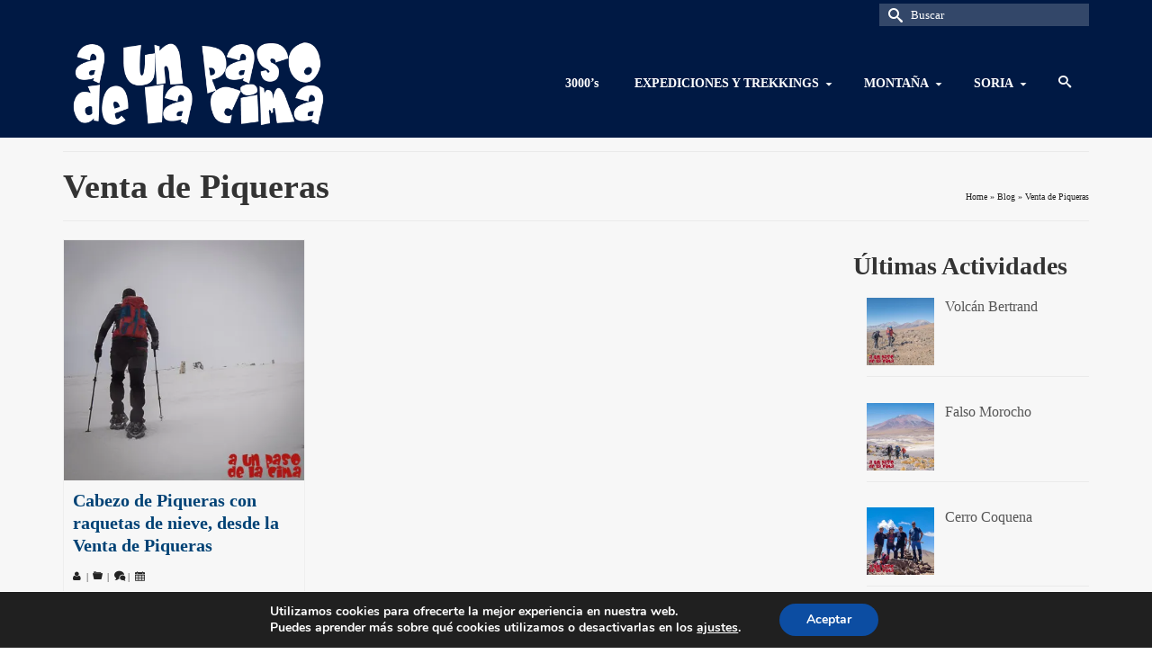

--- FILE ---
content_type: text/html; charset=UTF-8
request_url: http://aunpasodelacima.com/tag/venta-de-piqueras/
body_size: 27827
content:
<!DOCTYPE html>
<html class="no-js" lang="es" itemscope="itemscope" itemtype="https://schema.org/WebPage" >
<head>
  <meta charset="UTF-8">
  <meta name="viewport" content="width=device-width, initial-scale=1.0">
  <meta http-equiv="X-UA-Compatible" content="IE=edge">
  <title>Venta de Piqueras &#8211; aunpasodelacima</title>
<meta name='robots' content='max-image-preview:large' />
<!-- Jetpack Site Verification Tags -->
<meta name="google-site-verification" content="zfaZfBt-k4jTA7e5uY8lzYQ9-9gc2enn4mH6c5_-F50" />
<link rel='dns-prefetch' href='//secure.gravatar.com' />
<link rel='dns-prefetch' href='//stats.wp.com' />
<link rel='dns-prefetch' href='//v0.wordpress.com' />
<link rel='dns-prefetch' href='//jetpack.wordpress.com' />
<link rel='dns-prefetch' href='//s0.wp.com' />
<link rel='dns-prefetch' href='//public-api.wordpress.com' />
<link rel='dns-prefetch' href='//0.gravatar.com' />
<link rel='dns-prefetch' href='//1.gravatar.com' />
<link rel='dns-prefetch' href='//2.gravatar.com' />
<link rel='dns-prefetch' href='//widgets.wp.com' />
<link rel='preconnect' href='//i0.wp.com' />
<link rel="alternate" type="application/rss+xml" title="aunpasodelacima &raquo; Feed" href="https://aunpasodelacima.com/feed/" />
<link rel="alternate" type="application/rss+xml" title="aunpasodelacima &raquo; Feed de los comentarios" href="https://aunpasodelacima.com/comments/feed/" />
<link rel="alternate" type="application/rss+xml" title="aunpasodelacima &raquo; Etiqueta Venta de Piqueras del feed" href="https://aunpasodelacima.com/tag/venta-de-piqueras/feed/" />
		<style>
			.lazyload,
			.lazyloading {
				max-width: 100%;
			}
		</style>
		<style type="text/css" id="kt-local-fonts-css">@font-face{font-family:'Open Sans';font-style:italic;font-weight:400;src:local('Open Sans Italic'),local('OpenSans-Italic'),url(https://aunpasodelacima.com/wp-content/uploads/kadence-gfonts/opensans/xjAJXh38I15wypJXxuGMBmfQcKutQXcIrRfyR5jdjY8.eot) format('embedded-opentype'),url(https://aunpasodelacima.com/wp-content/uploads/kadence-gfonts/opensans/xjAJXh38I15wypJXxuGMBp0EAVxt0G0biEntp43Qt6E.ttf) format('ttf'),url(https://aunpasodelacima.com/wp-content/uploads/kadence-gfonts/opensans/xjAJXh38I15wypJXxuGMBobN6UDyHWBl620a-IRfuBk.woff) format('woff'),url(https://aunpasodelacima.com/wp-content/uploads/kadence-gfonts/opensans/xjAJXh38I15wypJXxuGMBo4P5ICox8Kq3LLUNMylGO4.woff2) format('woff2');}@font-face{font-family:'Open Sans';font-style:italic;font-weight:700;src:local('Open Sans Bold Italic'),local('OpenSans-BoldItalic'),url(https://aunpasodelacima.com/wp-content/uploads/kadence-gfonts/opensans/PRmiXeptR36kaC0GEAetxrFt29aCHKT7otDW9l62Aag.eot) format('embedded-opentype'),url(https://aunpasodelacima.com/wp-content/uploads/kadence-gfonts/opensans/PRmiXeptR36kaC0GEAetxp_TkvowlIOtbR7ePgFOpF4.ttf) format('ttf'),url(https://aunpasodelacima.com/wp-content/uploads/kadence-gfonts/opensans/PRmiXeptR36kaC0GEAetxjqR_3kx9_hJXbbyU8S6IN0.woff) format('woff'),url(https://aunpasodelacima.com/wp-content/uploads/kadence-gfonts/opensans/PRmiXeptR36kaC0GEAetxolIZu-HDpmDIZMigmsroc4.woff2) format('woff2');}@font-face{font-family:'Open Sans';font-style:italic;font-weight:600;src:local('Open Sans SemiBold Italic'),local('OpenSans-SemiBoldItalic'),url(https://aunpasodelacima.com/wp-content/uploads/kadence-gfonts/opensans/PRmiXeptR36kaC0GEAetxo8mkAiYpFywqG2RvpzBnTU.eot) format('embedded-opentype'),url(https://aunpasodelacima.com/wp-content/uploads/kadence-gfonts/opensans/PRmiXeptR36kaC0GEAetxi8cqLH4MEiSE0ROcU-qHOA.ttf) format('ttf'),url(https://aunpasodelacima.com/wp-content/uploads/kadence-gfonts/opensans/PRmiXeptR36kaC0GEAetxn5HxGBcBvicCpTp6spHfNo.woff) format('woff'),url(https://aunpasodelacima.com/wp-content/uploads/kadence-gfonts/opensans/PRmiXeptR36kaC0GEAetxl2umOyRU7PgRiv8DXcgJjk.woff2) format('woff2');}@font-face{font-family:'Open Sans';font-style:normal;font-weight:400;src:local('Open Sans Regular'),local('OpenSans-Regular'),url(https://aunpasodelacima.com/wp-content/uploads/kadence-gfonts/opensans/cJZKeOuBrn4kERxqtaUH3fY6323mHUZFJMgTvxaG2iE.eot) format('embedded-opentype'),url(https://aunpasodelacima.com/wp-content/uploads/kadence-gfonts/opensans/cJZKeOuBrn4kERxqtaUH3aCWcynf_cDxXwCLxiixG1c.ttf) format('ttf'),url(https://aunpasodelacima.com/wp-content/uploads/kadence-gfonts/opensans/cJZKeOuBrn4kERxqtaUH3T8E0i7KZn-EPnyo3HZu7kw.woff) format('woff'),url(https://aunpasodelacima.com/wp-content/uploads/kadence-gfonts/opensans/cJZKeOuBrn4kERxqtaUH3VtXRa8TVwTICgirnJhmVJw.woff2) format('woff2');}@font-face{font-family:'Open Sans';font-style:normal;font-weight:700;src:local('Open Sans Bold'),local('OpenSans-Bold'),url(https://aunpasodelacima.com/wp-content/uploads/kadence-gfonts/opensans/k3k702ZOKiLJc3WVjuplzHZ2MAKAc2x4R1uOSeegc5U.eot) format('embedded-opentype'),url(https://aunpasodelacima.com/wp-content/uploads/kadence-gfonts/opensans/k3k702ZOKiLJc3WVjuplzInF5uFdDttMLvmWuJdhhgs.ttf) format('ttf'),url(https://aunpasodelacima.com/wp-content/uploads/kadence-gfonts/opensans/k3k702ZOKiLJc3WVjuplzHhCUOGz7vYGh680lGh-uXM.woff) format('woff'),url(https://aunpasodelacima.com/wp-content/uploads/kadence-gfonts/opensans/k3k702ZOKiLJc3WVjuplzOgdm0LZdjqr5-oayXSOefg.woff2) format('woff2');}@font-face{font-family:'Open Sans';font-style:normal;font-weight:600;src:local('Open Sans SemiBold'),local('OpenSans-SemiBold'),url(https://aunpasodelacima.com/wp-content/uploads/kadence-gfonts/opensans/MTP_ySUJH_bn48VBG8sNSnZ2MAKAc2x4R1uOSeegc5U.eot) format('embedded-opentype'),url(https://aunpasodelacima.com/wp-content/uploads/kadence-gfonts/opensans/MTP_ySUJH_bn48VBG8sNSonF5uFdDttMLvmWuJdhhgs.ttf) format('ttf'),url(https://aunpasodelacima.com/wp-content/uploads/kadence-gfonts/opensans/MTP_ySUJH_bn48VBG8sNSnhCUOGz7vYGh680lGh-uXM.woff) format('woff'),url(https://aunpasodelacima.com/wp-content/uploads/kadence-gfonts/opensans/MTP_ySUJH_bn48VBG8sNSugdm0LZdjqr5-oayXSOefg.woff2) format('woff2');}@font-face{font-family:'Lato';font-style:normal;font-weight:400;src:local('Lato Regular'),local('Lato-Regular'),url(https://aunpasodelacima.com/wp-content/uploads/kadence-gfonts/lato/nQhiC-wSiJx0pvEuJl8d8A.eot) format('embedded-opentype'),url(https://aunpasodelacima.com/wp-content/uploads/kadence-gfonts/lato/v0SdcGFAl2aezM9Vq_aFTQ.ttf) format('ttf'),url(https://aunpasodelacima.com/wp-content/uploads/kadence-gfonts/lato/9k-RPmcnxYEPm8CNFsH2gg.woff) format('woff'),url(https://aunpasodelacima.com/wp-content/uploads/kadence-gfonts/lato/1YwB1sO8YE1Lyjf12WNiUA.woff2) format('woff2');}</style>		<!-- This site uses the Google Analytics by MonsterInsights plugin v9.11.1 - Using Analytics tracking - https://www.monsterinsights.com/ -->
							<script src="//www.googletagmanager.com/gtag/js?id=G-8BECSK7GHY"  data-cfasync="false" data-wpfc-render="false" type="text/javascript" async></script>
			<script data-cfasync="false" data-wpfc-render="false" type="text/javascript">
				var mi_version = '9.11.1';
				var mi_track_user = true;
				var mi_no_track_reason = '';
								var MonsterInsightsDefaultLocations = {"page_location":"https:\/\/aunpasodelacima.com\/tag\/venta-de-piqueras\/"};
								if ( typeof MonsterInsightsPrivacyGuardFilter === 'function' ) {
					var MonsterInsightsLocations = (typeof MonsterInsightsExcludeQuery === 'object') ? MonsterInsightsPrivacyGuardFilter( MonsterInsightsExcludeQuery ) : MonsterInsightsPrivacyGuardFilter( MonsterInsightsDefaultLocations );
				} else {
					var MonsterInsightsLocations = (typeof MonsterInsightsExcludeQuery === 'object') ? MonsterInsightsExcludeQuery : MonsterInsightsDefaultLocations;
				}

								var disableStrs = [
										'ga-disable-G-8BECSK7GHY',
									];

				/* Function to detect opted out users */
				function __gtagTrackerIsOptedOut() {
					for (var index = 0; index < disableStrs.length; index++) {
						if (document.cookie.indexOf(disableStrs[index] + '=true') > -1) {
							return true;
						}
					}

					return false;
				}

				/* Disable tracking if the opt-out cookie exists. */
				if (__gtagTrackerIsOptedOut()) {
					for (var index = 0; index < disableStrs.length; index++) {
						window[disableStrs[index]] = true;
					}
				}

				/* Opt-out function */
				function __gtagTrackerOptout() {
					for (var index = 0; index < disableStrs.length; index++) {
						document.cookie = disableStrs[index] + '=true; expires=Thu, 31 Dec 2099 23:59:59 UTC; path=/';
						window[disableStrs[index]] = true;
					}
				}

				if ('undefined' === typeof gaOptout) {
					function gaOptout() {
						__gtagTrackerOptout();
					}
				}
								window.dataLayer = window.dataLayer || [];

				window.MonsterInsightsDualTracker = {
					helpers: {},
					trackers: {},
				};
				if (mi_track_user) {
					function __gtagDataLayer() {
						dataLayer.push(arguments);
					}

					function __gtagTracker(type, name, parameters) {
						if (!parameters) {
							parameters = {};
						}

						if (parameters.send_to) {
							__gtagDataLayer.apply(null, arguments);
							return;
						}

						if (type === 'event') {
														parameters.send_to = monsterinsights_frontend.v4_id;
							var hookName = name;
							if (typeof parameters['event_category'] !== 'undefined') {
								hookName = parameters['event_category'] + ':' + name;
							}

							if (typeof MonsterInsightsDualTracker.trackers[hookName] !== 'undefined') {
								MonsterInsightsDualTracker.trackers[hookName](parameters);
							} else {
								__gtagDataLayer('event', name, parameters);
							}
							
						} else {
							__gtagDataLayer.apply(null, arguments);
						}
					}

					__gtagTracker('js', new Date());
					__gtagTracker('set', {
						'developer_id.dZGIzZG': true,
											});
					if ( MonsterInsightsLocations.page_location ) {
						__gtagTracker('set', MonsterInsightsLocations);
					}
										__gtagTracker('config', 'G-8BECSK7GHY', {"forceSSL":"true"} );
										window.gtag = __gtagTracker;										(function () {
						/* https://developers.google.com/analytics/devguides/collection/analyticsjs/ */
						/* ga and __gaTracker compatibility shim. */
						var noopfn = function () {
							return null;
						};
						var newtracker = function () {
							return new Tracker();
						};
						var Tracker = function () {
							return null;
						};
						var p = Tracker.prototype;
						p.get = noopfn;
						p.set = noopfn;
						p.send = function () {
							var args = Array.prototype.slice.call(arguments);
							args.unshift('send');
							__gaTracker.apply(null, args);
						};
						var __gaTracker = function () {
							var len = arguments.length;
							if (len === 0) {
								return;
							}
							var f = arguments[len - 1];
							if (typeof f !== 'object' || f === null || typeof f.hitCallback !== 'function') {
								if ('send' === arguments[0]) {
									var hitConverted, hitObject = false, action;
									if ('event' === arguments[1]) {
										if ('undefined' !== typeof arguments[3]) {
											hitObject = {
												'eventAction': arguments[3],
												'eventCategory': arguments[2],
												'eventLabel': arguments[4],
												'value': arguments[5] ? arguments[5] : 1,
											}
										}
									}
									if ('pageview' === arguments[1]) {
										if ('undefined' !== typeof arguments[2]) {
											hitObject = {
												'eventAction': 'page_view',
												'page_path': arguments[2],
											}
										}
									}
									if (typeof arguments[2] === 'object') {
										hitObject = arguments[2];
									}
									if (typeof arguments[5] === 'object') {
										Object.assign(hitObject, arguments[5]);
									}
									if ('undefined' !== typeof arguments[1].hitType) {
										hitObject = arguments[1];
										if ('pageview' === hitObject.hitType) {
											hitObject.eventAction = 'page_view';
										}
									}
									if (hitObject) {
										action = 'timing' === arguments[1].hitType ? 'timing_complete' : hitObject.eventAction;
										hitConverted = mapArgs(hitObject);
										__gtagTracker('event', action, hitConverted);
									}
								}
								return;
							}

							function mapArgs(args) {
								var arg, hit = {};
								var gaMap = {
									'eventCategory': 'event_category',
									'eventAction': 'event_action',
									'eventLabel': 'event_label',
									'eventValue': 'event_value',
									'nonInteraction': 'non_interaction',
									'timingCategory': 'event_category',
									'timingVar': 'name',
									'timingValue': 'value',
									'timingLabel': 'event_label',
									'page': 'page_path',
									'location': 'page_location',
									'title': 'page_title',
									'referrer' : 'page_referrer',
								};
								for (arg in args) {
																		if (!(!args.hasOwnProperty(arg) || !gaMap.hasOwnProperty(arg))) {
										hit[gaMap[arg]] = args[arg];
									} else {
										hit[arg] = args[arg];
									}
								}
								return hit;
							}

							try {
								f.hitCallback();
							} catch (ex) {
							}
						};
						__gaTracker.create = newtracker;
						__gaTracker.getByName = newtracker;
						__gaTracker.getAll = function () {
							return [];
						};
						__gaTracker.remove = noopfn;
						__gaTracker.loaded = true;
						window['__gaTracker'] = __gaTracker;
					})();
									} else {
										console.log("");
					(function () {
						function __gtagTracker() {
							return null;
						}

						window['__gtagTracker'] = __gtagTracker;
						window['gtag'] = __gtagTracker;
					})();
									}
			</script>
							<!-- / Google Analytics by MonsterInsights -->
		<style id='wp-img-auto-sizes-contain-inline-css' type='text/css'>
img:is([sizes=auto i],[sizes^="auto," i]){contain-intrinsic-size:3000px 1500px}
/*# sourceURL=wp-img-auto-sizes-contain-inline-css */
</style>
<style id='wp-emoji-styles-inline-css' type='text/css'>

	img.wp-smiley, img.emoji {
		display: inline !important;
		border: none !important;
		box-shadow: none !important;
		height: 1em !important;
		width: 1em !important;
		margin: 0 0.07em !important;
		vertical-align: -0.1em !important;
		background: none !important;
		padding: 0 !important;
	}
/*# sourceURL=wp-emoji-styles-inline-css */
</style>
<style id='wp-block-library-inline-css' type='text/css'>
:root{--wp-block-synced-color:#7a00df;--wp-block-synced-color--rgb:122,0,223;--wp-bound-block-color:var(--wp-block-synced-color);--wp-editor-canvas-background:#ddd;--wp-admin-theme-color:#007cba;--wp-admin-theme-color--rgb:0,124,186;--wp-admin-theme-color-darker-10:#006ba1;--wp-admin-theme-color-darker-10--rgb:0,107,160.5;--wp-admin-theme-color-darker-20:#005a87;--wp-admin-theme-color-darker-20--rgb:0,90,135;--wp-admin-border-width-focus:2px}@media (min-resolution:192dpi){:root{--wp-admin-border-width-focus:1.5px}}.wp-element-button{cursor:pointer}:root .has-very-light-gray-background-color{background-color:#eee}:root .has-very-dark-gray-background-color{background-color:#313131}:root .has-very-light-gray-color{color:#eee}:root .has-very-dark-gray-color{color:#313131}:root .has-vivid-green-cyan-to-vivid-cyan-blue-gradient-background{background:linear-gradient(135deg,#00d084,#0693e3)}:root .has-purple-crush-gradient-background{background:linear-gradient(135deg,#34e2e4,#4721fb 50%,#ab1dfe)}:root .has-hazy-dawn-gradient-background{background:linear-gradient(135deg,#faaca8,#dad0ec)}:root .has-subdued-olive-gradient-background{background:linear-gradient(135deg,#fafae1,#67a671)}:root .has-atomic-cream-gradient-background{background:linear-gradient(135deg,#fdd79a,#004a59)}:root .has-nightshade-gradient-background{background:linear-gradient(135deg,#330968,#31cdcf)}:root .has-midnight-gradient-background{background:linear-gradient(135deg,#020381,#2874fc)}:root{--wp--preset--font-size--normal:16px;--wp--preset--font-size--huge:42px}.has-regular-font-size{font-size:1em}.has-larger-font-size{font-size:2.625em}.has-normal-font-size{font-size:var(--wp--preset--font-size--normal)}.has-huge-font-size{font-size:var(--wp--preset--font-size--huge)}.has-text-align-center{text-align:center}.has-text-align-left{text-align:left}.has-text-align-right{text-align:right}.has-fit-text{white-space:nowrap!important}#end-resizable-editor-section{display:none}.aligncenter{clear:both}.items-justified-left{justify-content:flex-start}.items-justified-center{justify-content:center}.items-justified-right{justify-content:flex-end}.items-justified-space-between{justify-content:space-between}.screen-reader-text{border:0;clip-path:inset(50%);height:1px;margin:-1px;overflow:hidden;padding:0;position:absolute;width:1px;word-wrap:normal!important}.screen-reader-text:focus{background-color:#ddd;clip-path:none;color:#444;display:block;font-size:1em;height:auto;left:5px;line-height:normal;padding:15px 23px 14px;text-decoration:none;top:5px;width:auto;z-index:100000}html :where(.has-border-color){border-style:solid}html :where([style*=border-top-color]){border-top-style:solid}html :where([style*=border-right-color]){border-right-style:solid}html :where([style*=border-bottom-color]){border-bottom-style:solid}html :where([style*=border-left-color]){border-left-style:solid}html :where([style*=border-width]){border-style:solid}html :where([style*=border-top-width]){border-top-style:solid}html :where([style*=border-right-width]){border-right-style:solid}html :where([style*=border-bottom-width]){border-bottom-style:solid}html :where([style*=border-left-width]){border-left-style:solid}html :where(img[class*=wp-image-]){height:auto;max-width:100%}:where(figure){margin:0 0 1em}html :where(.is-position-sticky){--wp-admin--admin-bar--position-offset:var(--wp-admin--admin-bar--height,0px)}@media screen and (max-width:600px){html :where(.is-position-sticky){--wp-admin--admin-bar--position-offset:0px}}

/*# sourceURL=wp-block-library-inline-css */
</style><style id='global-styles-inline-css' type='text/css'>
:root{--wp--preset--aspect-ratio--square: 1;--wp--preset--aspect-ratio--4-3: 4/3;--wp--preset--aspect-ratio--3-4: 3/4;--wp--preset--aspect-ratio--3-2: 3/2;--wp--preset--aspect-ratio--2-3: 2/3;--wp--preset--aspect-ratio--16-9: 16/9;--wp--preset--aspect-ratio--9-16: 9/16;--wp--preset--color--black: #000;--wp--preset--color--cyan-bluish-gray: #abb8c3;--wp--preset--color--white: #fff;--wp--preset--color--pale-pink: #f78da7;--wp--preset--color--vivid-red: #cf2e2e;--wp--preset--color--luminous-vivid-orange: #ff6900;--wp--preset--color--luminous-vivid-amber: #fcb900;--wp--preset--color--light-green-cyan: #7bdcb5;--wp--preset--color--vivid-green-cyan: #00d084;--wp--preset--color--pale-cyan-blue: #8ed1fc;--wp--preset--color--vivid-cyan-blue: #0693e3;--wp--preset--color--vivid-purple: #9b51e0;--wp--preset--color--virtue-primary: #001944;--wp--preset--color--virtue-primary-light: #6c8dab;--wp--preset--color--very-light-gray: #eee;--wp--preset--color--very-dark-gray: #444;--wp--preset--gradient--vivid-cyan-blue-to-vivid-purple: linear-gradient(135deg,rgb(6,147,227) 0%,rgb(155,81,224) 100%);--wp--preset--gradient--light-green-cyan-to-vivid-green-cyan: linear-gradient(135deg,rgb(122,220,180) 0%,rgb(0,208,130) 100%);--wp--preset--gradient--luminous-vivid-amber-to-luminous-vivid-orange: linear-gradient(135deg,rgb(252,185,0) 0%,rgb(255,105,0) 100%);--wp--preset--gradient--luminous-vivid-orange-to-vivid-red: linear-gradient(135deg,rgb(255,105,0) 0%,rgb(207,46,46) 100%);--wp--preset--gradient--very-light-gray-to-cyan-bluish-gray: linear-gradient(135deg,rgb(238,238,238) 0%,rgb(169,184,195) 100%);--wp--preset--gradient--cool-to-warm-spectrum: linear-gradient(135deg,rgb(74,234,220) 0%,rgb(151,120,209) 20%,rgb(207,42,186) 40%,rgb(238,44,130) 60%,rgb(251,105,98) 80%,rgb(254,248,76) 100%);--wp--preset--gradient--blush-light-purple: linear-gradient(135deg,rgb(255,206,236) 0%,rgb(152,150,240) 100%);--wp--preset--gradient--blush-bordeaux: linear-gradient(135deg,rgb(254,205,165) 0%,rgb(254,45,45) 50%,rgb(107,0,62) 100%);--wp--preset--gradient--luminous-dusk: linear-gradient(135deg,rgb(255,203,112) 0%,rgb(199,81,192) 50%,rgb(65,88,208) 100%);--wp--preset--gradient--pale-ocean: linear-gradient(135deg,rgb(255,245,203) 0%,rgb(182,227,212) 50%,rgb(51,167,181) 100%);--wp--preset--gradient--electric-grass: linear-gradient(135deg,rgb(202,248,128) 0%,rgb(113,206,126) 100%);--wp--preset--gradient--midnight: linear-gradient(135deg,rgb(2,3,129) 0%,rgb(40,116,252) 100%);--wp--preset--font-size--small: 13px;--wp--preset--font-size--medium: 20px;--wp--preset--font-size--large: 36px;--wp--preset--font-size--x-large: 42px;--wp--preset--spacing--20: 0.44rem;--wp--preset--spacing--30: 0.67rem;--wp--preset--spacing--40: 1rem;--wp--preset--spacing--50: 1.5rem;--wp--preset--spacing--60: 2.25rem;--wp--preset--spacing--70: 3.38rem;--wp--preset--spacing--80: 5.06rem;--wp--preset--shadow--natural: 6px 6px 9px rgba(0, 0, 0, 0.2);--wp--preset--shadow--deep: 12px 12px 50px rgba(0, 0, 0, 0.4);--wp--preset--shadow--sharp: 6px 6px 0px rgba(0, 0, 0, 0.2);--wp--preset--shadow--outlined: 6px 6px 0px -3px rgb(255, 255, 255), 6px 6px rgb(0, 0, 0);--wp--preset--shadow--crisp: 6px 6px 0px rgb(0, 0, 0);}:where(.is-layout-flex){gap: 0.5em;}:where(.is-layout-grid){gap: 0.5em;}body .is-layout-flex{display: flex;}.is-layout-flex{flex-wrap: wrap;align-items: center;}.is-layout-flex > :is(*, div){margin: 0;}body .is-layout-grid{display: grid;}.is-layout-grid > :is(*, div){margin: 0;}:where(.wp-block-columns.is-layout-flex){gap: 2em;}:where(.wp-block-columns.is-layout-grid){gap: 2em;}:where(.wp-block-post-template.is-layout-flex){gap: 1.25em;}:where(.wp-block-post-template.is-layout-grid){gap: 1.25em;}.has-black-color{color: var(--wp--preset--color--black) !important;}.has-cyan-bluish-gray-color{color: var(--wp--preset--color--cyan-bluish-gray) !important;}.has-white-color{color: var(--wp--preset--color--white) !important;}.has-pale-pink-color{color: var(--wp--preset--color--pale-pink) !important;}.has-vivid-red-color{color: var(--wp--preset--color--vivid-red) !important;}.has-luminous-vivid-orange-color{color: var(--wp--preset--color--luminous-vivid-orange) !important;}.has-luminous-vivid-amber-color{color: var(--wp--preset--color--luminous-vivid-amber) !important;}.has-light-green-cyan-color{color: var(--wp--preset--color--light-green-cyan) !important;}.has-vivid-green-cyan-color{color: var(--wp--preset--color--vivid-green-cyan) !important;}.has-pale-cyan-blue-color{color: var(--wp--preset--color--pale-cyan-blue) !important;}.has-vivid-cyan-blue-color{color: var(--wp--preset--color--vivid-cyan-blue) !important;}.has-vivid-purple-color{color: var(--wp--preset--color--vivid-purple) !important;}.has-black-background-color{background-color: var(--wp--preset--color--black) !important;}.has-cyan-bluish-gray-background-color{background-color: var(--wp--preset--color--cyan-bluish-gray) !important;}.has-white-background-color{background-color: var(--wp--preset--color--white) !important;}.has-pale-pink-background-color{background-color: var(--wp--preset--color--pale-pink) !important;}.has-vivid-red-background-color{background-color: var(--wp--preset--color--vivid-red) !important;}.has-luminous-vivid-orange-background-color{background-color: var(--wp--preset--color--luminous-vivid-orange) !important;}.has-luminous-vivid-amber-background-color{background-color: var(--wp--preset--color--luminous-vivid-amber) !important;}.has-light-green-cyan-background-color{background-color: var(--wp--preset--color--light-green-cyan) !important;}.has-vivid-green-cyan-background-color{background-color: var(--wp--preset--color--vivid-green-cyan) !important;}.has-pale-cyan-blue-background-color{background-color: var(--wp--preset--color--pale-cyan-blue) !important;}.has-vivid-cyan-blue-background-color{background-color: var(--wp--preset--color--vivid-cyan-blue) !important;}.has-vivid-purple-background-color{background-color: var(--wp--preset--color--vivid-purple) !important;}.has-black-border-color{border-color: var(--wp--preset--color--black) !important;}.has-cyan-bluish-gray-border-color{border-color: var(--wp--preset--color--cyan-bluish-gray) !important;}.has-white-border-color{border-color: var(--wp--preset--color--white) !important;}.has-pale-pink-border-color{border-color: var(--wp--preset--color--pale-pink) !important;}.has-vivid-red-border-color{border-color: var(--wp--preset--color--vivid-red) !important;}.has-luminous-vivid-orange-border-color{border-color: var(--wp--preset--color--luminous-vivid-orange) !important;}.has-luminous-vivid-amber-border-color{border-color: var(--wp--preset--color--luminous-vivid-amber) !important;}.has-light-green-cyan-border-color{border-color: var(--wp--preset--color--light-green-cyan) !important;}.has-vivid-green-cyan-border-color{border-color: var(--wp--preset--color--vivid-green-cyan) !important;}.has-pale-cyan-blue-border-color{border-color: var(--wp--preset--color--pale-cyan-blue) !important;}.has-vivid-cyan-blue-border-color{border-color: var(--wp--preset--color--vivid-cyan-blue) !important;}.has-vivid-purple-border-color{border-color: var(--wp--preset--color--vivid-purple) !important;}.has-vivid-cyan-blue-to-vivid-purple-gradient-background{background: var(--wp--preset--gradient--vivid-cyan-blue-to-vivid-purple) !important;}.has-light-green-cyan-to-vivid-green-cyan-gradient-background{background: var(--wp--preset--gradient--light-green-cyan-to-vivid-green-cyan) !important;}.has-luminous-vivid-amber-to-luminous-vivid-orange-gradient-background{background: var(--wp--preset--gradient--luminous-vivid-amber-to-luminous-vivid-orange) !important;}.has-luminous-vivid-orange-to-vivid-red-gradient-background{background: var(--wp--preset--gradient--luminous-vivid-orange-to-vivid-red) !important;}.has-very-light-gray-to-cyan-bluish-gray-gradient-background{background: var(--wp--preset--gradient--very-light-gray-to-cyan-bluish-gray) !important;}.has-cool-to-warm-spectrum-gradient-background{background: var(--wp--preset--gradient--cool-to-warm-spectrum) !important;}.has-blush-light-purple-gradient-background{background: var(--wp--preset--gradient--blush-light-purple) !important;}.has-blush-bordeaux-gradient-background{background: var(--wp--preset--gradient--blush-bordeaux) !important;}.has-luminous-dusk-gradient-background{background: var(--wp--preset--gradient--luminous-dusk) !important;}.has-pale-ocean-gradient-background{background: var(--wp--preset--gradient--pale-ocean) !important;}.has-electric-grass-gradient-background{background: var(--wp--preset--gradient--electric-grass) !important;}.has-midnight-gradient-background{background: var(--wp--preset--gradient--midnight) !important;}.has-small-font-size{font-size: var(--wp--preset--font-size--small) !important;}.has-medium-font-size{font-size: var(--wp--preset--font-size--medium) !important;}.has-large-font-size{font-size: var(--wp--preset--font-size--large) !important;}.has-x-large-font-size{font-size: var(--wp--preset--font-size--x-large) !important;}
/*# sourceURL=global-styles-inline-css */
</style>

<style id='classic-theme-styles-inline-css' type='text/css'>
/*! This file is auto-generated */
.wp-block-button__link{color:#fff;background-color:#32373c;border-radius:9999px;box-shadow:none;text-decoration:none;padding:calc(.667em + 2px) calc(1.333em + 2px);font-size:1.125em}.wp-block-file__button{background:#32373c;color:#fff;text-decoration:none}
/*# sourceURL=/wp-includes/css/classic-themes.min.css */
</style>
<link rel='stylesheet' id='jetpack_likes-css' href='http://aunpasodelacima.com/wp-content/plugins/jetpack/modules/likes/style.css?ver=15.4' type='text/css' media='all' />
<link rel='stylesheet' id='recent-posts-widget-with-thumbnails-public-style-css' href='http://aunpasodelacima.com/wp-content/plugins/recent-posts-widget-with-thumbnails/public.css?ver=7.1.1' type='text/css' media='all' />
<link rel='stylesheet' id='front_end_css-css' href='http://aunpasodelacima.com/wp-content/plugins/broken-link-notifier/includes/css/results-front.min.css?ver=1.3.4' type='text/css' media='all' />
<link rel='stylesheet' id='virtue_main-css' href='http://aunpasodelacima.com/wp-content/themes/virtue_premium/assets/css/virtue.css?ver=4.8.8' type='text/css' media='all' />
<link rel='stylesheet' id='virtue_so_pb-css' href='http://aunpasodelacima.com/wp-content/themes/virtue_premium/assets/css/virtue-so-page-builder.css?ver=4.8.8' type='text/css' media='all' />
<link rel='stylesheet' id='virtue_icons-css' href='http://aunpasodelacima.com/wp-content/themes/virtue_premium/assets/css/virtue_icons.css?ver=4.8.8' type='text/css' media='all' />
<link rel='stylesheet' id='virtue_skin-css' href='http://aunpasodelacima.com/wp-content/themes/virtue_premium/assets/css/skins/default.css?ver=4.8.8' type='text/css' media='all' />
<link rel='stylesheet' id='virtue_child-css' href='http://aunpasodelacima.com/wp-content/themes/aupdlc-virtue_premium-child/style.css?ver=4.8.8.1638358601' type='text/css' media='all' />
<link rel='stylesheet' id='moove_gdpr_frontend-css' href='http://aunpasodelacima.com/wp-content/plugins/gdpr-cookie-compliance/dist/styles/gdpr-main.css?ver=5.0.9' type='text/css' media='all' />
<style id='moove_gdpr_frontend-inline-css' type='text/css'>
#moove_gdpr_cookie_modal,#moove_gdpr_cookie_info_bar,.gdpr_cookie_settings_shortcode_content{font-family:&#039;Nunito&#039;,sans-serif}#moove_gdpr_save_popup_settings_button{background-color:#373737;color:#fff}#moove_gdpr_save_popup_settings_button:hover{background-color:#000}#moove_gdpr_cookie_info_bar .moove-gdpr-info-bar-container .moove-gdpr-info-bar-content a.mgbutton,#moove_gdpr_cookie_info_bar .moove-gdpr-info-bar-container .moove-gdpr-info-bar-content button.mgbutton{background-color:#0C4DA2}#moove_gdpr_cookie_modal .moove-gdpr-modal-content .moove-gdpr-modal-footer-content .moove-gdpr-button-holder a.mgbutton,#moove_gdpr_cookie_modal .moove-gdpr-modal-content .moove-gdpr-modal-footer-content .moove-gdpr-button-holder button.mgbutton,.gdpr_cookie_settings_shortcode_content .gdpr-shr-button.button-green{background-color:#0C4DA2;border-color:#0C4DA2}#moove_gdpr_cookie_modal .moove-gdpr-modal-content .moove-gdpr-modal-footer-content .moove-gdpr-button-holder a.mgbutton:hover,#moove_gdpr_cookie_modal .moove-gdpr-modal-content .moove-gdpr-modal-footer-content .moove-gdpr-button-holder button.mgbutton:hover,.gdpr_cookie_settings_shortcode_content .gdpr-shr-button.button-green:hover{background-color:#fff;color:#0C4DA2}#moove_gdpr_cookie_modal .moove-gdpr-modal-content .moove-gdpr-modal-close i,#moove_gdpr_cookie_modal .moove-gdpr-modal-content .moove-gdpr-modal-close span.gdpr-icon{background-color:#0C4DA2;border:1px solid #0C4DA2}#moove_gdpr_cookie_info_bar span.moove-gdpr-infobar-allow-all.focus-g,#moove_gdpr_cookie_info_bar span.moove-gdpr-infobar-allow-all:focus,#moove_gdpr_cookie_info_bar button.moove-gdpr-infobar-allow-all.focus-g,#moove_gdpr_cookie_info_bar button.moove-gdpr-infobar-allow-all:focus,#moove_gdpr_cookie_info_bar span.moove-gdpr-infobar-reject-btn.focus-g,#moove_gdpr_cookie_info_bar span.moove-gdpr-infobar-reject-btn:focus,#moove_gdpr_cookie_info_bar button.moove-gdpr-infobar-reject-btn.focus-g,#moove_gdpr_cookie_info_bar button.moove-gdpr-infobar-reject-btn:focus,#moove_gdpr_cookie_info_bar span.change-settings-button.focus-g,#moove_gdpr_cookie_info_bar span.change-settings-button:focus,#moove_gdpr_cookie_info_bar button.change-settings-button.focus-g,#moove_gdpr_cookie_info_bar button.change-settings-button:focus{-webkit-box-shadow:0 0 1px 3px #0C4DA2;-moz-box-shadow:0 0 1px 3px #0C4DA2;box-shadow:0 0 1px 3px #0C4DA2}#moove_gdpr_cookie_modal .moove-gdpr-modal-content .moove-gdpr-modal-close i:hover,#moove_gdpr_cookie_modal .moove-gdpr-modal-content .moove-gdpr-modal-close span.gdpr-icon:hover,#moove_gdpr_cookie_info_bar span[data-href]>u.change-settings-button{color:#0C4DA2}#moove_gdpr_cookie_modal .moove-gdpr-modal-content .moove-gdpr-modal-left-content #moove-gdpr-menu li.menu-item-selected a span.gdpr-icon,#moove_gdpr_cookie_modal .moove-gdpr-modal-content .moove-gdpr-modal-left-content #moove-gdpr-menu li.menu-item-selected button span.gdpr-icon{color:inherit}#moove_gdpr_cookie_modal .moove-gdpr-modal-content .moove-gdpr-modal-left-content #moove-gdpr-menu li a span.gdpr-icon,#moove_gdpr_cookie_modal .moove-gdpr-modal-content .moove-gdpr-modal-left-content #moove-gdpr-menu li button span.gdpr-icon{color:inherit}#moove_gdpr_cookie_modal .gdpr-acc-link{line-height:0;font-size:0;color:transparent;position:absolute}#moove_gdpr_cookie_modal .moove-gdpr-modal-content .moove-gdpr-modal-close:hover i,#moove_gdpr_cookie_modal .moove-gdpr-modal-content .moove-gdpr-modal-left-content #moove-gdpr-menu li a,#moove_gdpr_cookie_modal .moove-gdpr-modal-content .moove-gdpr-modal-left-content #moove-gdpr-menu li button,#moove_gdpr_cookie_modal .moove-gdpr-modal-content .moove-gdpr-modal-left-content #moove-gdpr-menu li button i,#moove_gdpr_cookie_modal .moove-gdpr-modal-content .moove-gdpr-modal-left-content #moove-gdpr-menu li a i,#moove_gdpr_cookie_modal .moove-gdpr-modal-content .moove-gdpr-tab-main .moove-gdpr-tab-main-content a:hover,#moove_gdpr_cookie_info_bar.moove-gdpr-dark-scheme .moove-gdpr-info-bar-container .moove-gdpr-info-bar-content a.mgbutton:hover,#moove_gdpr_cookie_info_bar.moove-gdpr-dark-scheme .moove-gdpr-info-bar-container .moove-gdpr-info-bar-content button.mgbutton:hover,#moove_gdpr_cookie_info_bar.moove-gdpr-dark-scheme .moove-gdpr-info-bar-container .moove-gdpr-info-bar-content a:hover,#moove_gdpr_cookie_info_bar.moove-gdpr-dark-scheme .moove-gdpr-info-bar-container .moove-gdpr-info-bar-content button:hover,#moove_gdpr_cookie_info_bar.moove-gdpr-dark-scheme .moove-gdpr-info-bar-container .moove-gdpr-info-bar-content span.change-settings-button:hover,#moove_gdpr_cookie_info_bar.moove-gdpr-dark-scheme .moove-gdpr-info-bar-container .moove-gdpr-info-bar-content button.change-settings-button:hover,#moove_gdpr_cookie_info_bar.moove-gdpr-dark-scheme .moove-gdpr-info-bar-container .moove-gdpr-info-bar-content u.change-settings-button:hover,#moove_gdpr_cookie_info_bar span[data-href]>u.change-settings-button,#moove_gdpr_cookie_info_bar.moove-gdpr-dark-scheme .moove-gdpr-info-bar-container .moove-gdpr-info-bar-content a.mgbutton.focus-g,#moove_gdpr_cookie_info_bar.moove-gdpr-dark-scheme .moove-gdpr-info-bar-container .moove-gdpr-info-bar-content button.mgbutton.focus-g,#moove_gdpr_cookie_info_bar.moove-gdpr-dark-scheme .moove-gdpr-info-bar-container .moove-gdpr-info-bar-content a.focus-g,#moove_gdpr_cookie_info_bar.moove-gdpr-dark-scheme .moove-gdpr-info-bar-container .moove-gdpr-info-bar-content button.focus-g,#moove_gdpr_cookie_info_bar.moove-gdpr-dark-scheme .moove-gdpr-info-bar-container .moove-gdpr-info-bar-content a.mgbutton:focus,#moove_gdpr_cookie_info_bar.moove-gdpr-dark-scheme .moove-gdpr-info-bar-container .moove-gdpr-info-bar-content button.mgbutton:focus,#moove_gdpr_cookie_info_bar.moove-gdpr-dark-scheme .moove-gdpr-info-bar-container .moove-gdpr-info-bar-content a:focus,#moove_gdpr_cookie_info_bar.moove-gdpr-dark-scheme .moove-gdpr-info-bar-container .moove-gdpr-info-bar-content button:focus,#moove_gdpr_cookie_info_bar.moove-gdpr-dark-scheme .moove-gdpr-info-bar-container .moove-gdpr-info-bar-content span.change-settings-button.focus-g,span.change-settings-button:focus,button.change-settings-button.focus-g,button.change-settings-button:focus,#moove_gdpr_cookie_info_bar.moove-gdpr-dark-scheme .moove-gdpr-info-bar-container .moove-gdpr-info-bar-content u.change-settings-button.focus-g,#moove_gdpr_cookie_info_bar.moove-gdpr-dark-scheme .moove-gdpr-info-bar-container .moove-gdpr-info-bar-content u.change-settings-button:focus{color:#0C4DA2}#moove_gdpr_cookie_modal .moove-gdpr-branding.focus-g span,#moove_gdpr_cookie_modal .moove-gdpr-modal-content .moove-gdpr-tab-main a.focus-g,#moove_gdpr_cookie_modal .moove-gdpr-modal-content .moove-gdpr-tab-main .gdpr-cd-details-toggle.focus-g{color:#0C4DA2}#moove_gdpr_cookie_modal.gdpr_lightbox-hide{display:none}
/*# sourceURL=moove_gdpr_frontend-inline-css */
</style>
<script type="text/javascript" src="http://aunpasodelacima.com/wp-content/plugins/google-analytics-for-wordpress/assets/js/frontend-gtag.min.js?ver=9.11.1" id="monsterinsights-frontend-script-js" async="async" data-wp-strategy="async"></script>
<script data-cfasync="false" data-wpfc-render="false" type="text/javascript" id='monsterinsights-frontend-script-js-extra'>/* <![CDATA[ */
var monsterinsights_frontend = {"js_events_tracking":"true","download_extensions":"doc,pdf,ppt,zip,xls,docx,pptx,xlsx","inbound_paths":"[]","home_url":"https:\/\/aunpasodelacima.com","hash_tracking":"false","v4_id":"G-8BECSK7GHY"};/* ]]> */
</script>
<script type="text/javascript" src="http://aunpasodelacima.com/wp-includes/js/jquery/jquery.min.js?ver=3.7.1" id="jquery-core-js"></script>
<script type="text/javascript" src="http://aunpasodelacima.com/wp-includes/js/jquery/jquery-migrate.min.js?ver=3.4.1" id="jquery-migrate-js"></script>
<script type="text/javascript" src="http://aunpasodelacima.com/wp-content/themes/virtue_premium/assets/js/min/nicescroll-min.js?ver=4.8.8" id="virtue_smoothscroll-js"></script>
<link rel="https://api.w.org/" href="https://aunpasodelacima.com/wp-json/" /><link rel="alternate" title="JSON" type="application/json" href="https://aunpasodelacima.com/wp-json/wp/v2/tags/2142" /><link rel="EditURI" type="application/rsd+xml" title="RSD" href="https://aunpasodelacima.com/xmlrpc.php?rsd" />

	<style>img#wpstats{display:none}</style>
				<script>
			document.documentElement.className = document.documentElement.className.replace('no-js', 'js');
		</script>
				<style>
			.no-js img.lazyload {
				display: none;
			}

			figure.wp-block-image img.lazyloading {
				min-width: 150px;
			}

			.lazyload,
			.lazyloading {
				--smush-placeholder-width: 100px;
				--smush-placeholder-aspect-ratio: 1/1;
				width: var(--smush-image-width, var(--smush-placeholder-width)) !important;
				aspect-ratio: var(--smush-image-aspect-ratio, var(--smush-placeholder-aspect-ratio)) !important;
			}

						.lazyload, .lazyloading {
				opacity: 0;
			}

			.lazyloaded {
				opacity: 1;
				transition: opacity 400ms;
				transition-delay: 0ms;
			}

					</style>
		<!-- Analytics by WP Statistics - https://wp-statistics.com -->
<style type="text/css" id="kt-custom-css">#logo {padding-top:20px;}#logo {padding-bottom:15px;}#logo {margin-left:0px;}#logo {margin-right:0px;}#nav-main, .nav-main {margin-top:40px;}#nav-main, .nav-main  {margin-bottom:15px;}.headerfont, .tp-caption, .yith-wcan-list li, .yith-wcan .yith-wcan-reset-navigation, ul.yith-wcan-label li a, .price {font-family:Open Sans;} 
  .topbarmenu ul li {font-family:Open Sans;}
  #kadbreadcrumbs {font-family:Open Sans;}.home-iconmenu a, .home-iconmenu .home-icon-item {background:#fcfcfc;}.color_gray, #kadbreadcrumbs a, .subhead, .subhead a, .posttags, .posttags a, .product_meta a, .kadence_recent_posts .postclass a {color:#232323;}#containerfooter h3, #containerfooter h5, #containerfooter, .footercredits p, .footerclass a, .footernav ul li a {color:#e5e5e5;}.home-message:hover {background-color:#001944; background-color: rgba(0, 25, 68, 0.6);}
  nav.woocommerce-pagination ul li a:hover, .wp-pagenavi a:hover, .panel-heading .accordion-toggle, .variations .kad_radio_variations label:hover, .variations .kad_radio_variations label.selectedValue {border-color: #001944;}
  a, a:focus, #nav-main ul.sf-menu ul li a:hover, .product_price ins .amount, .price ins .amount, .color_primary, .primary-color, #logo a.brand, #nav-main ul.sf-menu a:hover,
  .woocommerce-message:before, .woocommerce-info:before, #nav-second ul.sf-menu a:hover, .footerclass a:hover, .posttags a:hover, .subhead a:hover, .nav-trigger-case:hover .kad-menu-name, 
  .nav-trigger-case:hover .kad-navbtn, #kadbreadcrumbs a:hover, #wp-calendar a, .testimonialbox .kadtestimoniallink:hover, .star-rating, .has-virtue-primary-color {color: #001944;}
.widget_price_filter .ui-slider .ui-slider-handle, .product_item .kad_add_to_cart:hover, .product_item.hidetheaction:hover .kad_add_to_cart:hover, .kad-btn-primary, html .woocommerce-page .widget_layered_nav ul.yith-wcan-label li a:hover, html .woocommerce-page .widget_layered_nav ul.yith-wcan-label li.chosen a,
.product-category.grid_item a:hover h5, .woocommerce-message .button, .widget_layered_nav_filters ul li a, .widget_layered_nav ul li.chosen a, .track_order .button, .wpcf7 input.wpcf7-submit, .yith-wcan .yith-wcan-reset-navigation,.single_add_to_cart_button,
#containerfooter .menu li a:hover, .bg_primary, .portfolionav a:hover, .home-iconmenu a:hover, .home-iconmenu .home-icon-item:hover, p.demo_store, .topclass, #commentform .form-submit #submit, .kad-hover-bg-primary:hover, .widget_shopping_cart_content .checkout,
.login .form-row .button, .post-password-form input[type="submit"], .menu-cart-btn .kt-cart-total, #kad-head-cart-popup a.button.checkout, .kad-post-navigation .kad-previous-link a:hover, .kad-post-navigation .kad-next-link a:hover, .shipping-calculator-form .button, .cart_totals .checkout-button, .select2-results .select2-highlighted, .variations .kad_radio_variations label.selectedValue, #payment #place_order, .shop_table .actions input[type=submit].checkout-button, input[type="submit"].button, .order-actions .button, .productnav a:hover, .image_menu_hover_class, .select2-container--default .select2-results__option--highlighted[aria-selected], .has-virtue-primary-background-color {background: #001944;}#nav-second ul.sf-menu > li:hover > a, #nav-second ul.sf-menu a:hover, #nav-second ul.sf-menu li.current-menu-item > a, #nav-second ul.sf-menu ul li a:hover {color:#82a0bf;}.kad-mobile-nav .kad-nav-inner li.current-menu-item>a, .kad-mobile-nav .kad-nav-inner li a:hover, #kad-banner .mobile-nav-trigger-id a.nav-trigger-case:hover .kad-menu-name, #kad-banner .mobile-nav-trigger-id a.nav-trigger-case:hover .kad-navbtn, .nav-trigger-case:hover .kad-navbtn {color:#d80000;}#nav-main ul.sf-menu a:hover, .nav-main ul.sf-menu a:hover, #nav-main ul.sf-menu li.current-menu-item > a, .nav-main ul.sf-menu li.current-menu-item > a, #nav-main ul.sf-menu ul li a:hover, .nav-main ul.sf-menu ul li a:hover {color:#d1d1d1;}#nav-main ul.sf-menu li a:hover, .nav-main ul.sf-menu a:hover, #nav-main ul.sf-menu li.current-menu-item > a, .nav-main ul.sf-menu li.current-menu-item > a, #nav-main ul.sf-menu ul li a:hover, .nav-main ul.sf-menu ul li a:hover  {background:#003eaa;}.kad-mobile-nav .kad-nav-inner li.current-menu-item>a, .kad-mobile-nav .kad-nav-inner li a:hover, #kad-banner .mobile-nav-trigger-id a.nav-trigger-case:hover .kad-menu-name, #kad-banner .mobile-nav-trigger-id a.nav-trigger-case:hover .kad-navbtn  {background:#c4bfff;}.contentclass, .nav-tabs>li.active>a, .nav-tabs>li.active>a:hover, .nav-tabs>li.active>a:focus, .hrule_gradient:after {background:#f7f7f7    ;}.topclass {background:#001944    ;}.headerclass, .mobile-headerclass, .kt-mainnavsticky .sticky-wrapper.is-sticky #nav-main {background:#001944    ;}.navclass {background:#001944    ;}.mobileclass {background:#6e95bf    ;}.footerclass {background:#001944    ;}input[type=number]::-webkit-inner-spin-button, input[type=number]::-webkit-outer-spin-button { -webkit-appearance: none; margin: 0; } input[type=number] {-moz-appearance: textfield;}.quantity input::-webkit-outer-spin-button,.quantity input::-webkit-inner-spin-button {display: none;}.mobile-header-container a, .mobile-header-container .mh-nav-trigger-case{color:#ffffff;}.portfolionav {padding: 10px 0 10px;}.woocommerce-ordering {margin: 16px 0 0;} @media (-webkit-min-device-pixel-ratio: 2), (min-resolution: 192dpi) { body #kad-banner #logo .kad-standard-logo, body #kad-banner #logo .kt-intrinsic-container-center {display: none;} body #kad-banner #logo .kad-retina-logo {display: block;}}.product_item .product_details h5 {min-height:40px;}#nav-second ul.sf-menu>li {width:14.2%;}#nav-main .sf-menu ul li, .nav-main .sf-menu ul li, #nav-second .sf-menu ul li, .topbarmenu .sf-menu ul li,#nav-main .sf-menu ul, .nav-main .sf-menu ul, #nav-second .sf-menu ul, .topbarmenu .sf-menu ul {border-color: #9caebf;}.kad-header-style-two .nav-main ul.sf-menu > li {width: 33.333333%;}header.mobile-stickyheader .nav-trigger .nav-trigger-case {width: auto; position: absolute; top: -60px; right: 0; } .nav-trigger-case .kad-navbtn, .nav-trigger-case .kad-menu-name {line-height: 60px;} @media (max-width: 991px) {.stickyheader #kad-banner-sticky-wrapper,  .stickyheader #kad-banner-sticky-wrapper #kad-banner {min-height:60px} .stickyheader #kad-banner #logo a, .stickyheader #kad-banner #logo a #thelogo, .stickyheader #kad-banner #kad-shrinkheader {height:60px !important; line-height: 60px !important;} .stickyheader #kad-banner #logo a img{max-height:60px !important;} .kad-header-left{width:75%; float:left;} .kad-header-right {float:left; width:25%;}}[class*="wp-image"] {-webkit-box-shadow: none;-moz-box-shadow: none;box-shadow: none;border:none;}[class*="wp-image"]:hover {-webkit-box-shadow: none;-moz-box-shadow: none;box-shadow: none;border:none;} .light-dropshaddow {-moz-box-shadow: none;-webkit-box-shadow: none;box-shadow: none;} header .nav-trigger .nav-trigger-case {width: auto;} .nav-trigger-case .kad-menu-name {display:none;} @media (max-width: 767px) {header .nav-trigger .nav-trigger-case {width: auto; top: 0; position: absolute;} #kad-mobile-nav {margin-top:50px;}}.kad-mobile-nav .form-search .search-query, .kad-mobile-nav .form-search .search-icon {color:#ffffff;}.kad-mobile-nav .form-search :-moz-placeholder {color:#ffffff;}.kad-mobile-nav .form-search ::-moz-placeholder {color:#ffffff;}.kad-mobile-nav .form-search :-ms-input-placeholder {color:#ffffff;}.kad-mobile-nav .form-search ::-webkit-input-placeholder {color:#ffffff;}.kad-header-style-three #nav-main ul.sf-menu > li > a {line-height:120px;}</style>
<!-- Jetpack Open Graph Tags -->
<meta property="og:type" content="website" />
<meta property="og:title" content="Venta de Piqueras &#8211; aunpasodelacima" />
<meta property="og:url" content="https://aunpasodelacima.com/tag/venta-de-piqueras/" />
<meta property="og:site_name" content="aunpasodelacima" />
<meta property="og:image" content="https://i0.wp.com/aunpasodelacima.com/wp-content/uploads/2021/12/logo-aupdlc-BLANCO-linea.png?fit=1028%2C376&#038;ssl=1" />
<meta property="og:image:width" content="1028" />
<meta property="og:image:height" content="376" />
<meta property="og:image:alt" content="" />
<meta property="og:locale" content="es_ES" />

<!-- End Jetpack Open Graph Tags -->
<!-- Google Analytics -->
<script>
(function(i,s,o,g,r,a,m){i['GoogleAnalyticsObject']=r;i[r]=i[r]||function(){
(i[r].q=i[r].q||[]).push(arguments)},i[r].l=1*new Date();a=s.createElement(o),
m=s.getElementsByTagName(o)[0];a.async=1;a.src=g;m.parentNode.insertBefore(a,m)
})(window,document,'script','//www.google-analytics.com/analytics.js','ga');

ga('create', 'UA-53705823-1', 'auto');
ga('send', 'pageview');
</script>
<!-- End Google Analytics -->
	<link rel="icon" href="https://i0.wp.com/aunpasodelacima.com/wp-content/uploads/2021/12/favicon-aupdlc-ROJO.png?fit=32%2C32&#038;ssl=1" sizes="32x32" />
<link rel="icon" href="https://i0.wp.com/aunpasodelacima.com/wp-content/uploads/2021/12/favicon-aupdlc-ROJO.png?fit=192%2C192&#038;ssl=1" sizes="192x192" />
<link rel="apple-touch-icon" href="https://i0.wp.com/aunpasodelacima.com/wp-content/uploads/2021/12/favicon-aupdlc-ROJO.png?fit=180%2C180&#038;ssl=1" />
<meta name="msapplication-TileImage" content="https://i0.wp.com/aunpasodelacima.com/wp-content/uploads/2021/12/favicon-aupdlc-ROJO.png?fit=270%2C270&#038;ssl=1" />
<style type="text/css" title="dynamic-css" class="options-output">header #logo a.brand,.logofont{font-family:"Open Sans";line-height:40px;font-weight:normal;font-style:normal;font-size:32px;}.kad_tagline{font-family:"Open Sans";line-height:20px;font-weight:400;font-style:normal;color:#303030;font-size:14px;}.product_item .product_details h5{font-family:Lato;line-height:20px;font-weight:normal;font-style:normal;font-size:16px;}h1{font-family:"Open Sans";line-height:40px;font-weight:700;font-style:normal;font-size:38px;}h2{font-family:"Open Sans";line-height:40px;font-weight:600;font-style:normal;font-size:32px;}h3{font-family:"Open Sans";line-height:40px;font-weight:600;font-style:normal;font-size:28px;}h4{font-family:"Open Sans";line-height:40px;font-weight:normal;font-style:normal;font-size:24px;}h5{font-family:"Open Sans";line-height:25px;font-weight:600;font-style:normal;color:#004275;font-size:20px;}body{font-family:"Open Sans";line-height:24px;font-weight:400;font-style:normal;font-size:16px;}#nav-main ul.sf-menu a, .nav-main ul.sf-menu a{font-family:"Open Sans";line-height:18px;font-weight:700;font-style:normal;color:#ffffff;font-size:14px;}#nav-second ul.sf-menu a{font-family:"Open Sans";line-height:22px;font-weight:400;font-style:normal;font-size:18px;}#nav-main ul.sf-menu ul li a, #nav-second ul.sf-menu ul li a, .nav-main ul.sf-menu ul li a{line-height:inheritpx;font-size:14px;}.kad-nav-inner .kad-mnav, .kad-mobile-nav .kad-nav-inner li a,.nav-trigger-case{font-family:"Open Sans";line-height:20px;font-weight:700;font-style:normal;color:#ffffff;font-size:16px;}</style></head>
<body class="archive tag tag-venta-de-piqueras tag-2142 wp-custom-logo wp-theme-virtue_premium wp-child-theme-aupdlc-virtue_premium-child kt-showsub-indicator stickyheader virtue-skin-default wide not_ie" data-smooth-scrolling="1" data-smooth-scrolling-hide="1" data-jsselect="1" data-product-tab-scroll="0" data-animate="1" data-sticky="1" >
		<div id="wrapper" class="container">
	<!--[if lt IE 8]><div class="alert"> You are using an outdated browser. Please upgrade your browser to improve your experience.</div><![endif]-->
	<header id="kad-banner" class="banner headerclass kad-header-style-three mobile-stickyheader" data-header-shrink="1" data-mobile-sticky="1" data-header-base-height="120">
<div id="topbar" class="topclass">
	<div class="container">
		<div class="row">
			<div class="col-md-6 col-sm-6 kad-topbar-left">
				<div class="topbarmenu clearfix">
								</div>
			</div><!-- close col-md-6 -->
			<div class="col-md-6 col-sm-6 kad-topbar-right">
				<div id="topbar-search" class="topbar-widget">
					<form role="search" method="get" class="form-search" action="https://aunpasodelacima.com/">
	<label>
		<span class="screen-reader-text">Buscar por:</span>
		<input type="text" value="" name="s" class="search-query" placeholder="Buscar">
	</label>
	<button type="submit" class="search-icon" aria-label="Submit Search"><i class="icon-search"></i></button>
</form>
				</div>
			</div> <!-- close col-md-6-->
		</div> <!-- Close Row -->
			</div> <!-- Close Container -->
</div>  <div id="kad-shrinkheader" class="container" style="height:120px; line-height:120px; ">
    <div class="row">
          <div class="col-md-4 clearfix kad-header-left">
            <div id="logo" class="logocase">
              <a class="brand logofont" style="height:120px; line-height:120px; display:block;" href="https://aunpasodelacima.com/" title="aunpasodelacima">
              								<div id="thelogo" style="height:120px; line-height:120px;">
															<img data-src="https://aunpasodelacima.com/wp-content/uploads/2021/12/logo-aupdlc-BLANCO.png" style="--smush-placeholder-width: 1028px; --smush-placeholder-aspect-ratio: 1028/376;max-height:120px" alt="aunpasodelacima" class="kad-standard-logo lazyload" src="[data-uri]" />
																<img data-src="https://aunpasodelacima.com/wp-content/uploads/2021/12/logo-aupdlc-BLANCO.png" class="kad-retina-logo lazyload" alt="aunpasodelacima" style="--smush-placeholder-width: 1028px; --smush-placeholder-aspect-ratio: 1028/376;max-height:120px" src="[data-uri]" />
													</div>
					              </a>
           </div> <!-- Close #logo -->
       </div><!-- close col-md-4 -->

       <div class="col-md-8 kad-header-right">
         <nav id="nav-main" class="clearfix nav-main">
          <ul id="menu-aupdlc" class="sf-menu"><li  class="menu-3000s menu-item-438 menu-item"><a href="https://aunpasodelacima.com/3000s/"><span>3000&#8217;s</span></a></li>
<li  class="menu-expediciones-y-trekkings sf-dropdown menu-item-11122 menu-item"><a href="https://aunpasodelacima.com/expediciones/"><span>EXPEDICIONES Y TREKKINGS</span></a>
<ul class="sub-menu sf-dropdown-menu dropdown">
	<li  class="menu-alpes sf-dropdown-submenu menu-item-22492 menu-item"><a href="https://aunpasodelacima.com/alpes/"><span>Alpes</span></a>
	<ul class="sub-menu sf-dropdown-menu dropdown">
		<li  class="menu-strahlhorn menu-item-22496 menu-item"><a href="https://aunpasodelacima.com/strahlhorn/"><span>Strahlhorn</span></a></li>
		<li  class="menu-breithorn-oeste-y-breithorn-central menu-item-22495 menu-item"><a href="https://aunpasodelacima.com/breithorn-oeste-y-breithorn-central/"><span>Breithorn Oeste y Breithorn Central</span></a></li>
		<li  class="menu-mont-blanc-por-la-ruta-de-los-cuatromiles menu-item-10927 menu-item"><a href="https://aunpasodelacima.com/mont-blanc-por-la-ruta-de-los-cuatromiles/"><span>Mont Blanc por la ruta de los cuatromiles</span></a></li>
	</ul>
</li>
	<li  class="menu-marruecos sf-dropdown-submenu menu-item-22466 menu-item"><a href="https://aunpasodelacima.com/marruecos/"><span>Marruecos</span></a>
	<ul class="sub-menu sf-dropdown-menu dropdown">
		<li  class="menu-atlas98 menu-item-20546 menu-item"><a href="https://aunpasodelacima.com/category/expediciones/atlas98/"><span>Atlas98</span></a></li>
		<li  class="menu-mgoun-2024 menu-item-19863 menu-item"><a href="https://aunpasodelacima.com/category/expediciones/mgoun2024/"><span>Mgoun 2024</span></a></li>
	</ul>
</li>
	<li  class="menu-aconcagua menu-item-383 menu-item"><a href="https://aunpasodelacima.com/aconcagua/"><span>Aconcagua</span></a></li>
	<li  class="menu-kilimanjaro menu-item-384 menu-item"><a href="https://aunpasodelacima.com/kilimanjaro/"><span>Kilimanjaro</span></a></li>
	<li  class="menu-volcan-chimborazo menu-item-22526 menu-item"><a href="https://aunpasodelacima.com/volcan-chimborazo/"><span>Volcán Chimborazo</span></a></li>
	<li  class="menu-chile menu-item-8383 menu-item"><a href="https://aunpasodelacima.com/category/expediciones/chile-2018/"><span>Chile</span></a></li>
	<li  class="menu-volcan-incahuasi menu-item-22525 menu-item"><a href="https://aunpasodelacima.com/volcan-incahuasi/"><span>Volcán Incahuasi</span></a></li>
</ul>
</li>
<li  class="menu-montana sf-dropdown menu-item-917 menu-item"><a href="https://aunpasodelacima.com/montana/"><span>MONTAÑA</span></a>
<ul class="sub-menu sf-dropdown-menu dropdown">
	<li  class="menu-bosques-de-otono menu-item-17923 menu-item"><a href="https://aunpasodelacima.com/category/bosques-de-otono/"><span>BOSQUES DE OTOÑO</span></a></li>
	<li  class="menu-travesias sf-dropdown-submenu menu-item-10925 menu-item"><a href="https://aunpasodelacima.com/travesias/"><span>TRAVESÍAS</span></a>
	<ul class="sub-menu sf-dropdown-menu dropdown">
		<li  class="menu-rutas-de-varios-dias menu-item-15870 menu-item"><a href="https://aunpasodelacima.com/category/montana/travesias/"><span>Rutas de varios días</span></a>
		<ul class="sub-menu sf-dropdown-menu dropdown">
			<li  class="menu-integral-de-sierra-nevada menu-item-15951 menu-item"><a href="https://aunpasodelacima.com/integral-de-sierra-nevada/"><span>Integral de Sierra Nevada</span></a></li>
			<li  class="menu-la-ruta-de-los-perdidos menu-item-558 menu-item"><a href="https://aunpasodelacima.com/la-ruta-de-los-perdidos/"><span>La ruta de los Perdidos</span></a></li>
			<li  class="menu-tour-du-vignemale menu-item-747 menu-item"><a href="https://aunpasodelacima.com/tour-du-vignemale/"><span>Tour du Vignemale</span></a></li>
			<li  class="menu-vuelta-al-perdiguero menu-item-5017 menu-item"><a href="https://aunpasodelacima.com/vuelta-al-perdiguero/"><span>Vuelta al Perdiguero</span></a></li>
			<li  class="menu-vuelta-al-bisaurin menu-item-5774 menu-item"><a href="https://aunpasodelacima.com/category/montana/travesias/vuelta-al-bisaurin/"><span>Vuelta al Bisaurín</span></a></li>
			<li  class="menu-carros-de-foc menu-item-21468 menu-item"><a href="https://aunpasodelacima.com/carros-de-foc/"><span>Carros de Foc</span></a></li>
		</ul>
</li>
	</ul>
</li>
	<li  class="menu-techos-de-espana menu-item-15777 menu-item"><a href="https://aunpasodelacima.com/category/techos-de-espana/"><span>Techos de España</span></a></li>
	<li  class="menu-techos-comarcales-de-aragon menu-item-17367 menu-item"><a href="https://aunpasodelacima.com/techos-comarcales-de-aragon/"><span>Techos Comarcales de Aragón</span></a></li>
	<li  class="menu-montana-con-peques menu-item-381 menu-item kt-lgmenu kt-menu-column-2"><a href="https://aunpasodelacima.com/senderismo-con-peques/"><span>Montaña con peques</span></a></li>
	<li  class="menu-senderismo menu-item-4080 menu-item"><a href="https://aunpasodelacima.com/category/montana/senderismo/"><span>Senderismo</span></a></li>
	<li  class="menu-ferratas menu-item-1241 menu-item"><a href="https://aunpasodelacima.com/ferratas/"><span>FERRATAS</span></a></li>
	<li  class="menu-raquetas menu-item-4082 menu-item"><a href="https://aunpasodelacima.com/category/montana/raquetas/"><span>Raquetas</span></a></li>
</ul>
</li>
<li  class="menu-soria sf-dropdown menu-item-3779 menu-item"><a href="https://aunpasodelacima.com/soria/"><span>SORIA</span></a>
<ul class="sub-menu sf-dropdown-menu dropdown">
	<li  class="menu-2000s-en-soria menu-item-4084 menu-item"><a href="https://aunpasodelacima.com/category/montana/soria/2000s-soria/"><span>2000&#8217;s en Soria</span></a></li>
	<li  class="menu-btt-por-soria menu-item-4086 menu-item"><a href="https://aunpasodelacima.com/category/montana/soria/btt-soria/"><span>BTT por Soria</span></a></li>
	<li  class="menu-senderismo-por-soria menu-item-4085 menu-item"><a href="https://aunpasodelacima.com/category/montana/soria/senderismo-soria/"><span>Senderismo por Soria</span></a></li>
	<li  class="menu-canon-del-rio-lobos menu-item-7364 menu-item"><a href="https://aunpasodelacima.com/category/montana/soria/canon-del-rio-lobos/"><span>Cañón del Río Lobos</span></a></li>
</ul>
</li>
            <li class="menu-search-icon-kt">
      <a class="kt-menu-search-btn collapsed" title="Buscar" data-toggle="collapse" data-target="#kad-menu-search-popup">
        <i class="icon-search"></i>
      </a>
        <div id="kad-menu-search-popup" class="search-container container collapse">
          <div class="kt-search-container">
          <form role="search" method="get" class="form-search" action="https://aunpasodelacima.com/">
	<label>
		<span class="screen-reader-text">Buscar por:</span>
		<input type="text" value="" name="s" class="search-query" placeholder="Buscar">
	</label>
	<button type="submit" class="search-icon" aria-label="Submit Search"><i class="icon-search"></i></button>
</form>
          </div>
        </div>
    </li>
       </ul>         </nav> 
        </div> <!-- Close span7 -->       
    </div> <!-- Close Row -->
  </div> <!-- Close Container -->
        <div class="container kad-nav-three" >
           <div id="mobile-nav-trigger" class="nav-trigger mobile-nav-trigger-id">
              <button class="nav-trigger-case collapsed" data-toggle="collapse" rel="nofollow" data-target=".mobile_menu_collapse">
                <span class="kad-navbtn mobileclass clearfix"><i class="icon-menu"></i></span>
                                <span class="kad-menu-name mobileclass">Menú</span>
              </button>
            </div>
            <div id="kad-mobile-nav" class="kad-mobile-nav id-kad-mobile-nav">
              <div class="kad-nav-inner mobileclass">
                <div id="mobile_menu_collapse" class="kad-nav-collapse collapse mobile_menu_collapse">
                <form role="search" method="get" class="form-search" action="https://aunpasodelacima.com/">
	<label>
		<span class="screen-reader-text">Buscar por:</span>
		<input type="text" value="" name="s" class="search-query" placeholder="Buscar">
	</label>
	<button type="submit" class="search-icon" aria-label="Submit Search"><i class="icon-search"></i></button>
</form>
<ul id="menu-aupdlc-1" class="kad-mnav"><li  class="menu-3000s menu-item-438"><a href="https://aunpasodelacima.com/3000s/"><span>3000&#8217;s</span></a></li>
<li  class="menu-expediciones-y-trekkings sf-dropdown sf-dropdown-toggle menu-item-11122"><a href="https://aunpasodelacima.com/expediciones/"><span>EXPEDICIONES Y TREKKINGS</span></a><span class="kad-submenu-accordion collapse-next kad-submenu-accordion-open" data-parent=".kad-nav-collapse" data-toggle="collapse" data-target=""><i class="icon-arrow-down"></i><i class="icon-arrow-up"></i></span>
<ul class="sub-menu sf-dropdown-menu collapse">
	<li  class="menu-alpes sf-dropdown-submenu sf-dropdown-toggle menu-item-22492"><a href="https://aunpasodelacima.com/alpes/"><span>Alpes</span></a><span class="kad-submenu-accordion collapse-next kad-submenu-accordion-open" data-parent=".kad-nav-collapse" data-toggle="collapse" data-target=""><i class="icon-arrow-down"></i><i class="icon-arrow-up"></i></span>
	<ul class="sub-menu sf-dropdown-menu collapse">
		<li  class="menu-strahlhorn menu-item-22496"><a href="https://aunpasodelacima.com/strahlhorn/"><span>Strahlhorn</span></a></li>
		<li  class="menu-breithorn-oeste-y-breithorn-central menu-item-22495"><a href="https://aunpasodelacima.com/breithorn-oeste-y-breithorn-central/"><span>Breithorn Oeste y Breithorn Central</span></a></li>
		<li  class="menu-mont-blanc-por-la-ruta-de-los-cuatromiles menu-item-10927"><a href="https://aunpasodelacima.com/mont-blanc-por-la-ruta-de-los-cuatromiles/"><span>Mont Blanc por la ruta de los cuatromiles</span></a></li>
	</ul>
</li>
	<li  class="menu-marruecos sf-dropdown-submenu sf-dropdown-toggle menu-item-22466"><a href="https://aunpasodelacima.com/marruecos/"><span>Marruecos</span></a><span class="kad-submenu-accordion collapse-next kad-submenu-accordion-open" data-parent=".kad-nav-collapse" data-toggle="collapse" data-target=""><i class="icon-arrow-down"></i><i class="icon-arrow-up"></i></span>
	<ul class="sub-menu sf-dropdown-menu collapse">
		<li  class="menu-atlas98 menu-item-20546"><a href="https://aunpasodelacima.com/category/expediciones/atlas98/"><span>Atlas98</span></a></li>
		<li  class="menu-mgoun-2024 menu-item-19863"><a href="https://aunpasodelacima.com/category/expediciones/mgoun2024/"><span>Mgoun 2024</span></a></li>
	</ul>
</li>
	<li  class="menu-aconcagua menu-item-383"><a href="https://aunpasodelacima.com/aconcagua/"><span>Aconcagua</span></a></li>
	<li  class="menu-kilimanjaro menu-item-384"><a href="https://aunpasodelacima.com/kilimanjaro/"><span>Kilimanjaro</span></a></li>
	<li  class="menu-volcan-chimborazo menu-item-22526"><a href="https://aunpasodelacima.com/volcan-chimborazo/"><span>Volcán Chimborazo</span></a></li>
	<li  class="menu-chile menu-item-8383"><a href="https://aunpasodelacima.com/category/expediciones/chile-2018/"><span>Chile</span></a></li>
	<li  class="menu-volcan-incahuasi menu-item-22525"><a href="https://aunpasodelacima.com/volcan-incahuasi/"><span>Volcán Incahuasi</span></a></li>
</ul>
</li>
<li  class="menu-montana sf-dropdown sf-dropdown-toggle menu-item-917"><a href="https://aunpasodelacima.com/montana/"><span>MONTAÑA</span></a><span class="kad-submenu-accordion collapse-next kad-submenu-accordion-open" data-parent=".kad-nav-collapse" data-toggle="collapse" data-target=""><i class="icon-arrow-down"></i><i class="icon-arrow-up"></i></span>
<ul class="sub-menu sf-dropdown-menu collapse">
	<li  class="menu-bosques-de-otono menu-item-17923"><a href="https://aunpasodelacima.com/category/bosques-de-otono/"><span>BOSQUES DE OTOÑO</span></a></li>
	<li  class="menu-travesias sf-dropdown-submenu sf-dropdown-toggle menu-item-10925"><a href="https://aunpasodelacima.com/travesias/"><span>TRAVESÍAS</span></a><span class="kad-submenu-accordion collapse-next kad-submenu-accordion-open" data-parent=".kad-nav-collapse" data-toggle="collapse" data-target=""><i class="icon-arrow-down"></i><i class="icon-arrow-up"></i></span>
	<ul class="sub-menu sf-dropdown-menu collapse">
		<li  class="menu-rutas-de-varios-dias sf-dropdown-submenu sf-dropdown-toggle menu-item-15870"><a href="https://aunpasodelacima.com/category/montana/travesias/"><span>Rutas de varios días</span></a><span class="kad-submenu-accordion collapse-next kad-submenu-accordion-open" data-parent=".kad-nav-collapse" data-toggle="collapse" data-target=""><i class="icon-arrow-down"></i><i class="icon-arrow-up"></i></span>
		<ul class="sub-menu sf-dropdown-menu collapse">
			<li  class="menu-integral-de-sierra-nevada menu-item-15951"><a href="https://aunpasodelacima.com/integral-de-sierra-nevada/"><span>Integral de Sierra Nevada</span></a></li>
			<li  class="menu-la-ruta-de-los-perdidos menu-item-558"><a href="https://aunpasodelacima.com/la-ruta-de-los-perdidos/"><span>La ruta de los Perdidos</span></a></li>
			<li  class="menu-tour-du-vignemale menu-item-747"><a href="https://aunpasodelacima.com/tour-du-vignemale/"><span>Tour du Vignemale</span></a></li>
			<li  class="menu-vuelta-al-perdiguero menu-item-5017"><a href="https://aunpasodelacima.com/vuelta-al-perdiguero/"><span>Vuelta al Perdiguero</span></a></li>
			<li  class="menu-vuelta-al-bisaurin menu-item-5774"><a href="https://aunpasodelacima.com/category/montana/travesias/vuelta-al-bisaurin/"><span>Vuelta al Bisaurín</span></a></li>
			<li  class="menu-carros-de-foc menu-item-21468"><a href="https://aunpasodelacima.com/carros-de-foc/"><span>Carros de Foc</span></a></li>
		</ul>
</li>
	</ul>
</li>
	<li  class="menu-techos-de-espana menu-item-15777"><a href="https://aunpasodelacima.com/category/techos-de-espana/"><span>Techos de España</span></a></li>
	<li  class="menu-techos-comarcales-de-aragon menu-item-17367"><a href="https://aunpasodelacima.com/techos-comarcales-de-aragon/"><span>Techos Comarcales de Aragón</span></a></li>
	<li  class="menu-montana-con-peques menu-item-381 kt-lgmenu kt-menu-column-2"><a href="https://aunpasodelacima.com/senderismo-con-peques/"><span>Montaña con peques</span></a></li>
	<li  class="menu-senderismo menu-item-4080"><a href="https://aunpasodelacima.com/category/montana/senderismo/"><span>Senderismo</span></a></li>
	<li  class="menu-ferratas menu-item-1241"><a href="https://aunpasodelacima.com/ferratas/"><span>FERRATAS</span></a></li>
	<li  class="menu-raquetas menu-item-4082"><a href="https://aunpasodelacima.com/category/montana/raquetas/"><span>Raquetas</span></a></li>
</ul>
</li>
<li  class="menu-soria sf-dropdown sf-dropdown-toggle menu-item-3779"><a href="https://aunpasodelacima.com/soria/"><span>SORIA</span></a><span class="kad-submenu-accordion collapse-next kad-submenu-accordion-open" data-parent=".kad-nav-collapse" data-toggle="collapse" data-target=""><i class="icon-arrow-down"></i><i class="icon-arrow-up"></i></span>
<ul class="sub-menu sf-dropdown-menu collapse">
	<li  class="menu-2000s-en-soria menu-item-4084"><a href="https://aunpasodelacima.com/category/montana/soria/2000s-soria/"><span>2000&#8217;s en Soria</span></a></li>
	<li  class="menu-btt-por-soria menu-item-4086"><a href="https://aunpasodelacima.com/category/montana/soria/btt-soria/"><span>BTT por Soria</span></a></li>
	<li  class="menu-senderismo-por-soria menu-item-4085"><a href="https://aunpasodelacima.com/category/montana/soria/senderismo-soria/"><span>Senderismo por Soria</span></a></li>
	<li  class="menu-canon-del-rio-lobos menu-item-7364"><a href="https://aunpasodelacima.com/category/montana/soria/canon-del-rio-lobos/"><span>Cañón del Río Lobos</span></a></li>
</ul>
</li>
</ul>               </div>
            </div>
          </div>
          </div> <!-- Close Container -->
           
          </header>	<div class="wrap clearfix contentclass hfeed" role="document">

			<div id="pageheader" class="titleclass">
	<div class="container">
		<div class="page-header">
			<h1 class="entry-title" itemprop="name">
				Venta de Piqueras			</h1>
			<div class="page-bread-container clearfix"><div id="kadbreadcrumbs" class="color_gray"><span itemscope itemtype="http://data-vocabulary.org/Breadcrumb"><a href="https://aunpasodelacima.com/" itemprop="url" class="kad-bc-home"><span itemprop="title">Home</span></a></span> <span class="bc-delimiter">&raquo;</span> <span itemscope itemtype="http://data-vocabulary.org/Breadcrumb"><a href="https://aunpasodelacima.com/blog/" itemprop="url"><span itemprop="title">Blog</span></a></span> <span class="bc-delimiter">&raquo;</span> <span class="kad-breadcurrent">Venta de Piqueras</span></div></div><p class="subtitle"> </p>		</div>
	</div>
</div> <!--titleclass-->
	<div id="content" class="container">
		<div class="row">
			<div class="main col-lg-9 col-md-8  grid-postlist " role="main">
						
							<div id="kad-blog-grid" class="rowtight archivecontent  init-isotope" data-nextselector=".wp-pagenavi a.next" data-navselector=".wp-pagenavi" data-itemselector=".kad_blog_item" data-itemloadselector=".kad_blog_fade_in" data-infiniteloader="http://aunpasodelacima.com/wp-content/themes/virtue_premium/assets/img/loader.gif" data-iso-match-height="0" data-fade-in="1" data-iso-selector=".b_item" data-iso-style="masonry">
															<div class="tcol-md-4 tcol-sm-4 tcol-xs-6 tcol-ss-12 b_item kad_blog_item">
							        <div id="post-17545" class="blog_item kt_item_fade_in kad_blog_fade_in grid_item" itemscope="" itemtype="https://schema.org/BlogPosting">
            <div class="imghoverclass img-margin-center">
                <a href="https://aunpasodelacima.com/cabezo-de-piqueras-con-raquetas-de-nieve-desde-la-venta-de-piqueras/" title="Cabezo de Piqueras con raquetas de nieve, desde la Venta de Piqueras">
                	<div class="kt-intrinsic-container kt-intrinsic-container-center" style="max-width:360px"><div class="kt-intrinsic" style="padding-bottom:100%;"><div itemprop="image" itemscope itemtype="https://schema.org/ImageObject"><img data-src="https://i0.wp.com/aunpasodelacima.com/wp-content/uploads/2021/12/Cabezo-de-Piqueras-1.jpg?fit=360%2C360&#038;ssl=1" width="360" height="360" data-srcset="https://i0.wp.com/aunpasodelacima.com/wp-content/uploads/2021/12/Cabezo-de-Piqueras-1.jpg?w=360&amp;ssl=1 360w, https://i0.wp.com/aunpasodelacima.com/wp-content/uploads/2021/12/Cabezo-de-Piqueras-1.jpg?resize=300%2C300&amp;ssl=1 300w, https://i0.wp.com/aunpasodelacima.com/wp-content/uploads/2021/12/Cabezo-de-Piqueras-1.jpg?resize=150%2C150&amp;ssl=1 150w, https://i0.wp.com/aunpasodelacima.com/wp-content/uploads/2021/12/Cabezo-de-Piqueras-1.jpg?resize=280%2C280&amp;ssl=1 280w" data-sizes="(max-width: 360px) 100vw, 360px" class="attachment-thumb wp-post-image kt-image-intrinsic lazyload" itemprop="contentUrl" alt=""  src="[data-uri]" style="--smush-placeholder-width: 360px; --smush-placeholder-aspect-ratio: 360/360;"><meta itemprop="url" content="https://i0.wp.com/aunpasodelacima.com/wp-content/uploads/2021/12/Cabezo-de-Piqueras-1.jpg?fit=360%2C360&#038;ssl=1"><meta itemprop="width" content="360px"><meta itemprop="height" content="360px"></div></div></div>                </a> 
            </div>
          
            <div class="postcontent">
                                <header>
                    <a href="https://aunpasodelacima.com/cabezo-de-piqueras-con-raquetas-de-nieve-desde-la-venta-de-piqueras/"><h5 class="entry-title" itemprop="name headline">Cabezo de Piqueras con raquetas de nieve, desde la Venta de Piqueras</h5></a><div class="subhead color_gray">
	    <span class="postauthortop" rel="tooltip" data-placement="top" data-original-title="angel">
        <i class="icon-user"></i>
    </span>
    <span class="kad-hidepostauthortop"> | </span>
    
     
        <span class="postedintop" rel="tooltip" data-placement="top" data-original-title="Raquetas&nbsp;Sistema Ibérico&nbsp;Soria&nbsp;"><i class="icon-folder"></i>
        </span>
                <span class="kad-hidepostedin">|</span>
        <span class="postcommentscount" rel="tooltip" data-placement="top" data-original-title="0">
          <i class="icon-bubbles"></i>
        </span>
        <span class="postdatetooltip">|</span>
     <span style="margin-left:3px;" class="postdatetooltip" rel="tooltip" data-placement="top" data-original-title="13 de diciembre de 2021">
      <i class="icon-calendar"></i>
    </span>
    </div>         
                </header>
                <div class="entry-content" itemprop="articleBody">
                    <p>El Cabezo de Piqueras es la cota más elevada de la Sierra de Pineda, continuación de la Sierra Cebollera por el Este. Se puede ascender fácilmente desde el cercano Puerto de Piqueras (1711 m) y realizar una interesante circular pasando también por el Castillo de Rolliza (1917 m), como ya he caminado en un par de ocasiones. En esta ocasión, para aprovechar la estupenda nevada que ha caído estos días, por la N-111 paso por el Túnel de Piqueras y bajo hasta el aparcamiento de la Venta de Piqueras, donde me calzaré las raquetas hasta la misma cumbre del Cabezo de Piqueras.&hellip; <a class="kt-excerpt-readmore" href="https://aunpasodelacima.com/cabezo-de-piqueras-con-raquetas-de-nieve-desde-la-venta-de-piqueras/" aria-label="Cabezo de Piqueras con raquetas de nieve, desde la Venta de Piqueras">Read More</a></p>
                </div>
                <footer>
                <span class="posttags"><i class="icon-tag"></i><a href="https://aunpasodelacima.com/tag/cabezo-de-piqueras/" rel="tag">Cabezo de Piqueras</a>, <a href="https://aunpasodelacima.com/tag/la-rioja/" rel="tag">La Rioja</a>, <a href="https://aunpasodelacima.com/tag/rollo-jurisdiccional/" rel="tag">Rollo Jurisdiccional</a>, <a href="https://aunpasodelacima.com/tag/trashumancia/" rel="tag">Trashumancia</a>, <a href="https://aunpasodelacima.com/tag/venta-de-piqueras/" rel="tag">Venta de Piqueras</a></span>                </footer>
            </div><!-- Text size -->
                    </div> <!-- Blog Item -->						</div>
													</div>
							</div><!-- /.main --><aside id="ktsidebar" class="col-lg-3 col-md-4 kad-sidebar" role="complementary" itemscope itemtype="https://schema.org/WPSideBar">
	<div class="sidebar">
		<section id="recent-posts-widget-with-thumbnails-2" class="widget-1 widget-first widget recent-posts-widget-with-thumbnails"><div class="widget-inner">
<div id="rpwwt-recent-posts-widget-with-thumbnails-2" class="rpwwt-widget">
<h3>Últimas Actividades</h3>
	<ul>
		<li><a href="https://aunpasodelacima.com/volcan-bertrand/"><img width="75" height="75" data-src="https://i0.wp.com/aunpasodelacima.com/wp-content/uploads/2026/01/incahuasi-5-1.jpg?fit=75%2C75&amp;ssl=1" class="attachment-75x75 size-75x75 wp-post-image lazyload" alt="" decoding="async" data-srcset="https://i0.wp.com/aunpasodelacima.com/wp-content/uploads/2026/01/incahuasi-5-1.jpg?w=500&amp;ssl=1 500w, https://i0.wp.com/aunpasodelacima.com/wp-content/uploads/2026/01/incahuasi-5-1.jpg?resize=300%2C300&amp;ssl=1 300w, https://i0.wp.com/aunpasodelacima.com/wp-content/uploads/2026/01/incahuasi-5-1.jpg?resize=150%2C150&amp;ssl=1 150w, https://i0.wp.com/aunpasodelacima.com/wp-content/uploads/2026/01/incahuasi-5-1.jpg?resize=375%2C375&amp;ssl=1 375w, https://i0.wp.com/aunpasodelacima.com/wp-content/uploads/2026/01/incahuasi-5-1.jpg?resize=216%2C216&amp;ssl=1 216w" data-sizes="(max-width: 75px) 100vw, 75px" data-attachment-id="22877" data-permalink="https://aunpasodelacima.com/incahuasi-5-2/" data-orig-file="https://i0.wp.com/aunpasodelacima.com/wp-content/uploads/2026/01/incahuasi-5-1.jpg?fit=500%2C500&amp;ssl=1" data-orig-size="500,500" data-comments-opened="1" data-image-meta="{&quot;aperture&quot;:&quot;1.8&quot;,&quot;credit&quot;:&quot;&quot;,&quot;camera&quot;:&quot;SM-G985F&quot;,&quot;caption&quot;:&quot;&quot;,&quot;created_timestamp&quot;:&quot;1764332567&quot;,&quot;copyright&quot;:&quot;&quot;,&quot;focal_length&quot;:&quot;5.4&quot;,&quot;iso&quot;:&quot;50&quot;,&quot;shutter_speed&quot;:&quot;0.0004&quot;,&quot;title&quot;:&quot;&quot;,&quot;orientation&quot;:&quot;0&quot;}" data-image-title="incahuasi-5" data-image-description="" data-image-caption="" data-medium-file="https://i0.wp.com/aunpasodelacima.com/wp-content/uploads/2026/01/incahuasi-5-1.jpg?fit=300%2C300&amp;ssl=1" data-large-file="https://i0.wp.com/aunpasodelacima.com/wp-content/uploads/2026/01/incahuasi-5-1.jpg?fit=500%2C500&amp;ssl=1" src="[data-uri]" style="--smush-placeholder-width: 75px; --smush-placeholder-aspect-ratio: 75/75;"><span class="rpwwt-post-title">Volcán Bertrand</span></a></li>
		<li><a href="https://aunpasodelacima.com/falso-morocho/"><img width="75" height="75" data-src="https://i0.wp.com/aunpasodelacima.com/wp-content/uploads/2026/01/incahuasi-4-1.jpg?fit=75%2C75&amp;ssl=1" class="attachment-75x75 size-75x75 wp-post-image lazyload" alt="" decoding="async" data-srcset="https://i0.wp.com/aunpasodelacima.com/wp-content/uploads/2026/01/incahuasi-4-1.jpg?w=500&amp;ssl=1 500w, https://i0.wp.com/aunpasodelacima.com/wp-content/uploads/2026/01/incahuasi-4-1.jpg?resize=300%2C300&amp;ssl=1 300w, https://i0.wp.com/aunpasodelacima.com/wp-content/uploads/2026/01/incahuasi-4-1.jpg?resize=150%2C150&amp;ssl=1 150w, https://i0.wp.com/aunpasodelacima.com/wp-content/uploads/2026/01/incahuasi-4-1.jpg?resize=375%2C375&amp;ssl=1 375w, https://i0.wp.com/aunpasodelacima.com/wp-content/uploads/2026/01/incahuasi-4-1.jpg?resize=216%2C216&amp;ssl=1 216w" data-sizes="(max-width: 75px) 100vw, 75px" data-attachment-id="22833" data-permalink="https://aunpasodelacima.com/incahuasi-4-2/" data-orig-file="https://i0.wp.com/aunpasodelacima.com/wp-content/uploads/2026/01/incahuasi-4-1.jpg?fit=500%2C500&amp;ssl=1" data-orig-size="500,500" data-comments-opened="1" data-image-meta="{&quot;aperture&quot;:&quot;5&quot;,&quot;credit&quot;:&quot;&quot;,&quot;camera&quot;:&quot;DSC-RX100M2&quot;,&quot;caption&quot;:&quot;&quot;,&quot;created_timestamp&quot;:&quot;1764244586&quot;,&quot;copyright&quot;:&quot;&quot;,&quot;focal_length&quot;:&quot;19.98&quot;,&quot;iso&quot;:&quot;160&quot;,&quot;shutter_speed&quot;:&quot;0.00125&quot;,&quot;title&quot;:&quot;&quot;,&quot;orientation&quot;:&quot;0&quot;}" data-image-title="incahuasi-4" data-image-description="" data-image-caption="" data-medium-file="https://i0.wp.com/aunpasodelacima.com/wp-content/uploads/2026/01/incahuasi-4-1.jpg?fit=300%2C300&amp;ssl=1" data-large-file="https://i0.wp.com/aunpasodelacima.com/wp-content/uploads/2026/01/incahuasi-4-1.jpg?fit=500%2C500&amp;ssl=1" src="[data-uri]" style="--smush-placeholder-width: 75px; --smush-placeholder-aspect-ratio: 75/75;"><span class="rpwwt-post-title">Falso Morocho</span></a></li>
		<li><a href="https://aunpasodelacima.com/cerro-coquena/"><img width="75" height="75" data-src="https://i0.wp.com/aunpasodelacima.com/wp-content/uploads/2026/01/incahuasi-3-1.jpg?fit=75%2C75&amp;ssl=1" class="attachment-75x75 size-75x75 wp-post-image lazyload" alt="" decoding="async" data-srcset="https://i0.wp.com/aunpasodelacima.com/wp-content/uploads/2026/01/incahuasi-3-1.jpg?w=500&amp;ssl=1 500w, https://i0.wp.com/aunpasodelacima.com/wp-content/uploads/2026/01/incahuasi-3-1.jpg?resize=300%2C300&amp;ssl=1 300w, https://i0.wp.com/aunpasodelacima.com/wp-content/uploads/2026/01/incahuasi-3-1.jpg?resize=150%2C150&amp;ssl=1 150w, https://i0.wp.com/aunpasodelacima.com/wp-content/uploads/2026/01/incahuasi-3-1.jpg?resize=375%2C375&amp;ssl=1 375w, https://i0.wp.com/aunpasodelacima.com/wp-content/uploads/2026/01/incahuasi-3-1.jpg?resize=216%2C216&amp;ssl=1 216w" data-sizes="(max-width: 75px) 100vw, 75px" data-attachment-id="22777" data-permalink="https://aunpasodelacima.com/incahuasi-3-2/" data-orig-file="https://i0.wp.com/aunpasodelacima.com/wp-content/uploads/2026/01/incahuasi-3-1.jpg?fit=500%2C500&amp;ssl=1" data-orig-size="500,500" data-comments-opened="1" data-image-meta="{&quot;aperture&quot;:&quot;1.8&quot;,&quot;credit&quot;:&quot;&quot;,&quot;camera&quot;:&quot;SM-G985F&quot;,&quot;caption&quot;:&quot;&quot;,&quot;created_timestamp&quot;:&quot;1764167627&quot;,&quot;copyright&quot;:&quot;&quot;,&quot;focal_length&quot;:&quot;5.4&quot;,&quot;iso&quot;:&quot;50&quot;,&quot;shutter_speed&quot;:&quot;0.0004&quot;,&quot;title&quot;:&quot;&quot;,&quot;orientation&quot;:&quot;0&quot;}" data-image-title="incahuasi-3" data-image-description="" data-image-caption="" data-medium-file="https://i0.wp.com/aunpasodelacima.com/wp-content/uploads/2026/01/incahuasi-3-1.jpg?fit=300%2C300&amp;ssl=1" data-large-file="https://i0.wp.com/aunpasodelacima.com/wp-content/uploads/2026/01/incahuasi-3-1.jpg?fit=500%2C500&amp;ssl=1" src="[data-uri]" style="--smush-placeholder-width: 75px; --smush-placeholder-aspect-ratio: 75/75;"><span class="rpwwt-post-title">Cerro Coquena</span></a></li>
		<li><a href="https://aunpasodelacima.com/aclimatacion-en-cortaderas/"><img width="75" height="75" data-src="https://i0.wp.com/aunpasodelacima.com/wp-content/uploads/2026/01/incahuasi-2.jpg?fit=75%2C75&amp;ssl=1" class="attachment-75x75 size-75x75 wp-post-image lazyload" alt="" decoding="async" data-srcset="https://i0.wp.com/aunpasodelacima.com/wp-content/uploads/2026/01/incahuasi-2.jpg?w=1500&amp;ssl=1 1500w, https://i0.wp.com/aunpasodelacima.com/wp-content/uploads/2026/01/incahuasi-2.jpg?resize=300%2C300&amp;ssl=1 300w, https://i0.wp.com/aunpasodelacima.com/wp-content/uploads/2026/01/incahuasi-2.jpg?resize=1024%2C1024&amp;ssl=1 1024w, https://i0.wp.com/aunpasodelacima.com/wp-content/uploads/2026/01/incahuasi-2.jpg?resize=150%2C150&amp;ssl=1 150w, https://i0.wp.com/aunpasodelacima.com/wp-content/uploads/2026/01/incahuasi-2.jpg?resize=768%2C768&amp;ssl=1 768w, https://i0.wp.com/aunpasodelacima.com/wp-content/uploads/2026/01/incahuasi-2.jpg?resize=375%2C375&amp;ssl=1 375w, https://i0.wp.com/aunpasodelacima.com/wp-content/uploads/2026/01/incahuasi-2.jpg?resize=216%2C216&amp;ssl=1 216w" data-sizes="(max-width: 75px) 100vw, 75px" data-attachment-id="22684" data-permalink="https://aunpasodelacima.com/incahuasi-2/" data-orig-file="https://i0.wp.com/aunpasodelacima.com/wp-content/uploads/2026/01/incahuasi-2.jpg?fit=1500%2C1500&amp;ssl=1" data-orig-size="1500,1500" data-comments-opened="1" data-image-meta="{&quot;aperture&quot;:&quot;2.2&quot;,&quot;credit&quot;:&quot;&quot;,&quot;camera&quot;:&quot;SM-G985F&quot;,&quot;caption&quot;:&quot;&quot;,&quot;created_timestamp&quot;:&quot;1764098702&quot;,&quot;copyright&quot;:&quot;&quot;,&quot;focal_length&quot;:&quot;3.3&quot;,&quot;iso&quot;:&quot;50&quot;,&quot;shutter_speed&quot;:&quot;0.0023255813953488&quot;,&quot;title&quot;:&quot;&quot;,&quot;orientation&quot;:&quot;0&quot;}" data-image-title="incahuasi-2" data-image-description="" data-image-caption="" data-medium-file="https://i0.wp.com/aunpasodelacima.com/wp-content/uploads/2026/01/incahuasi-2.jpg?fit=300%2C300&amp;ssl=1" data-large-file="https://i0.wp.com/aunpasodelacima.com/wp-content/uploads/2026/01/incahuasi-2.jpg?fit=1024%2C1024&amp;ssl=1" src="[data-uri]" style="--smush-placeholder-width: 75px; --smush-placeholder-aspect-ratio: 75/75;"><span class="rpwwt-post-title">Aclimatación en Cortaderas</span></a></li>
		<li><a href="https://aunpasodelacima.com/viaje-a-fiambala/"><img width="75" height="75" data-src="https://i0.wp.com/aunpasodelacima.com/wp-content/uploads/2026/01/incahuasi-1-1.jpg?fit=75%2C75&amp;ssl=1" class="attachment-75x75 size-75x75 wp-post-image lazyload" alt="" decoding="async" data-srcset="https://i0.wp.com/aunpasodelacima.com/wp-content/uploads/2026/01/incahuasi-1-1.jpg?w=500&amp;ssl=1 500w, https://i0.wp.com/aunpasodelacima.com/wp-content/uploads/2026/01/incahuasi-1-1.jpg?resize=300%2C300&amp;ssl=1 300w, https://i0.wp.com/aunpasodelacima.com/wp-content/uploads/2026/01/incahuasi-1-1.jpg?resize=150%2C150&amp;ssl=1 150w, https://i0.wp.com/aunpasodelacima.com/wp-content/uploads/2026/01/incahuasi-1-1.jpg?resize=375%2C375&amp;ssl=1 375w, https://i0.wp.com/aunpasodelacima.com/wp-content/uploads/2026/01/incahuasi-1-1.jpg?resize=216%2C216&amp;ssl=1 216w" data-sizes="(max-width: 75px) 100vw, 75px" data-attachment-id="22703" data-permalink="https://aunpasodelacima.com/incahuasi-1-2/" data-orig-file="https://i0.wp.com/aunpasodelacima.com/wp-content/uploads/2026/01/incahuasi-1-1.jpg?fit=500%2C500&amp;ssl=1" data-orig-size="500,500" data-comments-opened="1" data-image-meta="{&quot;aperture&quot;:&quot;1.8&quot;,&quot;credit&quot;:&quot;&quot;,&quot;camera&quot;:&quot;SM-G985F&quot;,&quot;caption&quot;:&quot;&quot;,&quot;created_timestamp&quot;:&quot;1763994019&quot;,&quot;copyright&quot;:&quot;&quot;,&quot;focal_length&quot;:&quot;5.4&quot;,&quot;iso&quot;:&quot;50&quot;,&quot;shutter_speed&quot;:&quot;0.00033333333333333&quot;,&quot;title&quot;:&quot;&quot;,&quot;orientation&quot;:&quot;0&quot;}" data-image-title="incahuasi-1" data-image-description="" data-image-caption="" data-medium-file="https://i0.wp.com/aunpasodelacima.com/wp-content/uploads/2026/01/incahuasi-1-1.jpg?fit=300%2C300&amp;ssl=1" data-large-file="https://i0.wp.com/aunpasodelacima.com/wp-content/uploads/2026/01/incahuasi-1-1.jpg?fit=500%2C500&amp;ssl=1" src="[data-uri]" style="--smush-placeholder-width: 75px; --smush-placeholder-aspect-ratio: 75/75;"><span class="rpwwt-post-title">Viaje a Fiambalá</span></a></li>
		<li><a href="https://aunpasodelacima.com/moncayo-desde-cueva-de-agreda-3/"><img width="75" height="75" data-src="https://i0.wp.com/aunpasodelacima.com/wp-content/uploads/2026/01/moncayo-1-1.jpg?fit=75%2C75&amp;ssl=1" class="attachment-75x75 size-75x75 wp-post-image lazyload" alt="" decoding="async" data-srcset="https://i0.wp.com/aunpasodelacima.com/wp-content/uploads/2026/01/moncayo-1-1.jpg?w=500&amp;ssl=1 500w, https://i0.wp.com/aunpasodelacima.com/wp-content/uploads/2026/01/moncayo-1-1.jpg?resize=300%2C300&amp;ssl=1 300w, https://i0.wp.com/aunpasodelacima.com/wp-content/uploads/2026/01/moncayo-1-1.jpg?resize=150%2C150&amp;ssl=1 150w, https://i0.wp.com/aunpasodelacima.com/wp-content/uploads/2026/01/moncayo-1-1.jpg?resize=375%2C375&amp;ssl=1 375w, https://i0.wp.com/aunpasodelacima.com/wp-content/uploads/2026/01/moncayo-1-1.jpg?resize=216%2C216&amp;ssl=1 216w" data-sizes="(max-width: 75px) 100vw, 75px" data-attachment-id="22629" data-permalink="https://aunpasodelacima.com/moncayo-1-8/" data-orig-file="https://i0.wp.com/aunpasodelacima.com/wp-content/uploads/2026/01/moncayo-1-1.jpg?fit=500%2C500&amp;ssl=1" data-orig-size="500,500" data-comments-opened="1" data-image-meta="{&quot;aperture&quot;:&quot;8&quot;,&quot;credit&quot;:&quot;&quot;,&quot;camera&quot;:&quot;DSC-RX100M2&quot;,&quot;caption&quot;:&quot;&quot;,&quot;created_timestamp&quot;:&quot;1768134126&quot;,&quot;copyright&quot;:&quot;&quot;,&quot;focal_length&quot;:&quot;10.4&quot;,&quot;iso&quot;:&quot;160&quot;,&quot;shutter_speed&quot;:&quot;0.0008&quot;,&quot;title&quot;:&quot;&quot;,&quot;orientation&quot;:&quot;0&quot;}" data-image-title="moncayo-1" data-image-description="" data-image-caption="" data-medium-file="https://i0.wp.com/aunpasodelacima.com/wp-content/uploads/2026/01/moncayo-1-1.jpg?fit=300%2C300&amp;ssl=1" data-large-file="https://i0.wp.com/aunpasodelacima.com/wp-content/uploads/2026/01/moncayo-1-1.jpg?fit=500%2C500&amp;ssl=1" src="[data-uri]" style="--smush-placeholder-width: 75px; --smush-placeholder-aspect-ratio: 75/75;"><span class="rpwwt-post-title">Moncayo desde Cueva de Ágreda</span></a></li>
		<li><a href="https://aunpasodelacima.com/feliz-ano-2026/"><img width="75" height="75" data-src="https://i0.wp.com/aunpasodelacima.com/wp-content/uploads/2024/12/feliz2025cuad.jpg?fit=75%2C75&amp;ssl=1" class="attachment-75x75 size-75x75 wp-post-image lazyload" alt="" decoding="async" data-srcset="https://i0.wp.com/aunpasodelacima.com/wp-content/uploads/2024/12/feliz2025cuad.jpg?w=500&amp;ssl=1 500w, https://i0.wp.com/aunpasodelacima.com/wp-content/uploads/2024/12/feliz2025cuad.jpg?resize=300%2C300&amp;ssl=1 300w, https://i0.wp.com/aunpasodelacima.com/wp-content/uploads/2024/12/feliz2025cuad.jpg?resize=150%2C150&amp;ssl=1 150w, https://i0.wp.com/aunpasodelacima.com/wp-content/uploads/2024/12/feliz2025cuad.jpg?resize=375%2C375&amp;ssl=1 375w, https://i0.wp.com/aunpasodelacima.com/wp-content/uploads/2024/12/feliz2025cuad.jpg?resize=216%2C216&amp;ssl=1 216w" data-sizes="(max-width: 75px) 100vw, 75px" data-attachment-id="20333" data-permalink="https://aunpasodelacima.com/feliz-ano-2025/feliz2025cuad/" data-orig-file="https://i0.wp.com/aunpasodelacima.com/wp-content/uploads/2024/12/feliz2025cuad.jpg?fit=500%2C500&amp;ssl=1" data-orig-size="500,500" data-comments-opened="1" data-image-meta="{&quot;aperture&quot;:&quot;0&quot;,&quot;credit&quot;:&quot;&quot;,&quot;camera&quot;:&quot;&quot;,&quot;caption&quot;:&quot;&quot;,&quot;created_timestamp&quot;:&quot;0&quot;,&quot;copyright&quot;:&quot;&quot;,&quot;focal_length&quot;:&quot;0&quot;,&quot;iso&quot;:&quot;0&quot;,&quot;shutter_speed&quot;:&quot;0&quot;,&quot;title&quot;:&quot;&quot;,&quot;orientation&quot;:&quot;1&quot;}" data-image-title="feliz2025cuad" data-image-description="" data-image-caption="" data-medium-file="https://i0.wp.com/aunpasodelacima.com/wp-content/uploads/2024/12/feliz2025cuad.jpg?fit=300%2C300&amp;ssl=1" data-large-file="https://i0.wp.com/aunpasodelacima.com/wp-content/uploads/2024/12/feliz2025cuad.jpg?fit=500%2C500&amp;ssl=1" src="[data-uri]" style="--smush-placeholder-width: 75px; --smush-placeholder-aspect-ratio: 75/75;"><span class="rpwwt-post-title">Feliz Año 2026</span></a></li>
		<li><a href="https://aunpasodelacima.com/lo-mas-visto-en-2025/"><img width="75" height="75" data-src="https://i0.wp.com/aunpasodelacima.com/wp-content/uploads/2025/05/aneto.jpg?fit=75%2C75&amp;ssl=1" class="attachment-75x75 size-75x75 wp-post-image lazyload" alt="" decoding="async" data-srcset="https://i0.wp.com/aunpasodelacima.com/wp-content/uploads/2025/05/aneto.jpg?w=360&amp;ssl=1 360w, https://i0.wp.com/aunpasodelacima.com/wp-content/uploads/2025/05/aneto.jpg?resize=300%2C300&amp;ssl=1 300w, https://i0.wp.com/aunpasodelacima.com/wp-content/uploads/2025/05/aneto.jpg?resize=150%2C150&amp;ssl=1 150w, https://i0.wp.com/aunpasodelacima.com/wp-content/uploads/2025/05/aneto.jpg?resize=216%2C216&amp;ssl=1 216w" data-sizes="(max-width: 75px) 100vw, 75px" data-attachment-id="20756" data-permalink="https://aunpasodelacima.com/aneto-3/" data-orig-file="https://i0.wp.com/aunpasodelacima.com/wp-content/uploads/2025/05/aneto.jpg?fit=360%2C360&amp;ssl=1" data-orig-size="360,360" data-comments-opened="1" data-image-meta="{&quot;aperture&quot;:&quot;0&quot;,&quot;credit&quot;:&quot;&quot;,&quot;camera&quot;:&quot;&quot;,&quot;caption&quot;:&quot;&quot;,&quot;created_timestamp&quot;:&quot;0&quot;,&quot;copyright&quot;:&quot;&quot;,&quot;focal_length&quot;:&quot;0&quot;,&quot;iso&quot;:&quot;0&quot;,&quot;shutter_speed&quot;:&quot;0&quot;,&quot;title&quot;:&quot;&quot;,&quot;orientation&quot;:&quot;0&quot;}" data-image-title="aneto" data-image-description="" data-image-caption="" data-medium-file="https://i0.wp.com/aunpasodelacima.com/wp-content/uploads/2025/05/aneto.jpg?fit=300%2C300&amp;ssl=1" data-large-file="https://i0.wp.com/aunpasodelacima.com/wp-content/uploads/2025/05/aneto.jpg?fit=360%2C360&amp;ssl=1" src="[data-uri]" style="--smush-placeholder-width: 75px; --smush-placeholder-aspect-ratio: 75/75;"><span class="rpwwt-post-title">Lo más visto en 2025</span></a></li>
		<li><a href="https://aunpasodelacima.com/pena-petruso-circular-desde-aso-de-sobremonte/"><img width="75" height="75" data-src="https://i0.wp.com/aunpasodelacima.com/wp-content/uploads/2025/09/petruso.jpg?fit=75%2C75&amp;ssl=1" class="attachment-75x75 size-75x75 wp-post-image lazyload" alt="" decoding="async" data-srcset="https://i0.wp.com/aunpasodelacima.com/wp-content/uploads/2025/09/petruso.jpg?w=500&amp;ssl=1 500w, https://i0.wp.com/aunpasodelacima.com/wp-content/uploads/2025/09/petruso.jpg?resize=300%2C300&amp;ssl=1 300w, https://i0.wp.com/aunpasodelacima.com/wp-content/uploads/2025/09/petruso.jpg?resize=150%2C150&amp;ssl=1 150w, https://i0.wp.com/aunpasodelacima.com/wp-content/uploads/2025/09/petruso.jpg?resize=375%2C375&amp;ssl=1 375w, https://i0.wp.com/aunpasodelacima.com/wp-content/uploads/2025/09/petruso.jpg?resize=216%2C216&amp;ssl=1 216w" data-sizes="(max-width: 75px) 100vw, 75px" data-attachment-id="22047" data-permalink="https://aunpasodelacima.com/petruso/" data-orig-file="https://i0.wp.com/aunpasodelacima.com/wp-content/uploads/2025/09/petruso.jpg?fit=500%2C500&amp;ssl=1" data-orig-size="500,500" data-comments-opened="1" data-image-meta="{&quot;aperture&quot;:&quot;0&quot;,&quot;credit&quot;:&quot;&quot;,&quot;camera&quot;:&quot;&quot;,&quot;caption&quot;:&quot;&quot;,&quot;created_timestamp&quot;:&quot;0&quot;,&quot;copyright&quot;:&quot;&quot;,&quot;focal_length&quot;:&quot;0&quot;,&quot;iso&quot;:&quot;0&quot;,&quot;shutter_speed&quot;:&quot;0&quot;,&quot;title&quot;:&quot;&quot;,&quot;orientation&quot;:&quot;0&quot;}" data-image-title="petruso" data-image-description="" data-image-caption="" data-medium-file="https://i0.wp.com/aunpasodelacima.com/wp-content/uploads/2025/09/petruso.jpg?fit=300%2C300&amp;ssl=1" data-large-file="https://i0.wp.com/aunpasodelacima.com/wp-content/uploads/2025/09/petruso.jpg?fit=500%2C500&amp;ssl=1" src="[data-uri]" style="--smush-placeholder-width: 75px; --smush-placeholder-aspect-ratio: 75/75;"><span class="rpwwt-post-title">Peña Petruso, circular desde Aso de Sobremonte</span></a></li>
		<li><a href="https://aunpasodelacima.com/el-bartolo-circular-desde-les-santes/"><img width="75" height="75" data-src="https://i0.wp.com/aunpasodelacima.com/wp-content/uploads/2025/08/bartolo.jpg?fit=75%2C75&amp;ssl=1" class="attachment-75x75 size-75x75 wp-post-image lazyload" alt="" decoding="async" data-srcset="https://i0.wp.com/aunpasodelacima.com/wp-content/uploads/2025/08/bartolo.jpg?w=500&amp;ssl=1 500w, https://i0.wp.com/aunpasodelacima.com/wp-content/uploads/2025/08/bartolo.jpg?resize=300%2C300&amp;ssl=1 300w, https://i0.wp.com/aunpasodelacima.com/wp-content/uploads/2025/08/bartolo.jpg?resize=150%2C150&amp;ssl=1 150w, https://i0.wp.com/aunpasodelacima.com/wp-content/uploads/2025/08/bartolo.jpg?resize=375%2C375&amp;ssl=1 375w, https://i0.wp.com/aunpasodelacima.com/wp-content/uploads/2025/08/bartolo.jpg?resize=216%2C216&amp;ssl=1 216w" data-sizes="(max-width: 75px) 100vw, 75px" data-attachment-id="21932" data-permalink="https://aunpasodelacima.com/bartolo/" data-orig-file="https://i0.wp.com/aunpasodelacima.com/wp-content/uploads/2025/08/bartolo.jpg?fit=500%2C500&amp;ssl=1" data-orig-size="500,500" data-comments-opened="1" data-image-meta="{&quot;aperture&quot;:&quot;0&quot;,&quot;credit&quot;:&quot;&quot;,&quot;camera&quot;:&quot;&quot;,&quot;caption&quot;:&quot;&quot;,&quot;created_timestamp&quot;:&quot;0&quot;,&quot;copyright&quot;:&quot;&quot;,&quot;focal_length&quot;:&quot;0&quot;,&quot;iso&quot;:&quot;0&quot;,&quot;shutter_speed&quot;:&quot;0&quot;,&quot;title&quot;:&quot;&quot;,&quot;orientation&quot;:&quot;0&quot;}" data-image-title="bartolo" data-image-description="" data-image-caption="" data-medium-file="https://i0.wp.com/aunpasodelacima.com/wp-content/uploads/2025/08/bartolo.jpg?fit=300%2C300&amp;ssl=1" data-large-file="https://i0.wp.com/aunpasodelacima.com/wp-content/uploads/2025/08/bartolo.jpg?fit=500%2C500&amp;ssl=1" src="[data-uri]" style="--smush-placeholder-width: 75px; --smush-placeholder-aspect-ratio: 75/75;"><span class="rpwwt-post-title">El Bartolo, circular desde Les Santes</span></a></li>
		<li><a href="https://aunpasodelacima.com/pico-espadan/"><img width="75" height="75" data-src="https://i0.wp.com/aunpasodelacima.com/wp-content/uploads/2025/08/espadan-1-1.jpg?fit=75%2C75&amp;ssl=1" class="attachment-75x75 size-75x75 wp-post-image lazyload" alt="" decoding="async" data-srcset="https://i0.wp.com/aunpasodelacima.com/wp-content/uploads/2025/08/espadan-1-1.jpg?w=500&amp;ssl=1 500w, https://i0.wp.com/aunpasodelacima.com/wp-content/uploads/2025/08/espadan-1-1.jpg?resize=300%2C300&amp;ssl=1 300w, https://i0.wp.com/aunpasodelacima.com/wp-content/uploads/2025/08/espadan-1-1.jpg?resize=150%2C150&amp;ssl=1 150w, https://i0.wp.com/aunpasodelacima.com/wp-content/uploads/2025/08/espadan-1-1.jpg?resize=375%2C375&amp;ssl=1 375w, https://i0.wp.com/aunpasodelacima.com/wp-content/uploads/2025/08/espadan-1-1.jpg?resize=216%2C216&amp;ssl=1 216w" data-sizes="(max-width: 75px) 100vw, 75px" data-attachment-id="21911" data-permalink="https://aunpasodelacima.com/espadan-1-2/" data-orig-file="https://i0.wp.com/aunpasodelacima.com/wp-content/uploads/2025/08/espadan-1-1.jpg?fit=500%2C500&amp;ssl=1" data-orig-size="500,500" data-comments-opened="1" data-image-meta="{&quot;aperture&quot;:&quot;0&quot;,&quot;credit&quot;:&quot;&quot;,&quot;camera&quot;:&quot;&quot;,&quot;caption&quot;:&quot;&quot;,&quot;created_timestamp&quot;:&quot;0&quot;,&quot;copyright&quot;:&quot;&quot;,&quot;focal_length&quot;:&quot;0&quot;,&quot;iso&quot;:&quot;0&quot;,&quot;shutter_speed&quot;:&quot;0&quot;,&quot;title&quot;:&quot;&quot;,&quot;orientation&quot;:&quot;0&quot;}" data-image-title="espadán-1" data-image-description="" data-image-caption="" data-medium-file="https://i0.wp.com/aunpasodelacima.com/wp-content/uploads/2025/08/espadan-1-1.jpg?fit=300%2C300&amp;ssl=1" data-large-file="https://i0.wp.com/aunpasodelacima.com/wp-content/uploads/2025/08/espadan-1-1.jpg?fit=500%2C500&amp;ssl=1" src="[data-uri]" style="--smush-placeholder-width: 75px; --smush-placeholder-aspect-ratio: 75/75;"><span class="rpwwt-post-title">Pico Espadán</span></a></li>
		<li><a href="https://aunpasodelacima.com/canon-del-rio-lobos-completo/"><img width="75" height="75" data-src="https://i0.wp.com/aunpasodelacima.com/wp-content/uploads/2025/08/rio-lobos.jpg?fit=75%2C75&amp;ssl=1" class="attachment-75x75 size-75x75 wp-post-image lazyload" alt="" decoding="async" data-srcset="https://i0.wp.com/aunpasodelacima.com/wp-content/uploads/2025/08/rio-lobos.jpg?w=360&amp;ssl=1 360w, https://i0.wp.com/aunpasodelacima.com/wp-content/uploads/2025/08/rio-lobos.jpg?resize=300%2C300&amp;ssl=1 300w, https://i0.wp.com/aunpasodelacima.com/wp-content/uploads/2025/08/rio-lobos.jpg?resize=150%2C150&amp;ssl=1 150w, https://i0.wp.com/aunpasodelacima.com/wp-content/uploads/2025/08/rio-lobos.jpg?resize=216%2C216&amp;ssl=1 216w" data-sizes="(max-width: 75px) 100vw, 75px" data-attachment-id="21791" data-permalink="https://aunpasodelacima.com/rio-lobos-29/" data-orig-file="https://i0.wp.com/aunpasodelacima.com/wp-content/uploads/2025/08/rio-lobos.jpg?fit=360%2C360&amp;ssl=1" data-orig-size="360,360" data-comments-opened="1" data-image-meta="{&quot;aperture&quot;:&quot;0&quot;,&quot;credit&quot;:&quot;&quot;,&quot;camera&quot;:&quot;&quot;,&quot;caption&quot;:&quot;&quot;,&quot;created_timestamp&quot;:&quot;0&quot;,&quot;copyright&quot;:&quot;&quot;,&quot;focal_length&quot;:&quot;0&quot;,&quot;iso&quot;:&quot;0&quot;,&quot;shutter_speed&quot;:&quot;0&quot;,&quot;title&quot;:&quot;&quot;,&quot;orientation&quot;:&quot;0&quot;}" data-image-title="rio-lobos" data-image-description="" data-image-caption="" data-medium-file="https://i0.wp.com/aunpasodelacima.com/wp-content/uploads/2025/08/rio-lobos.jpg?fit=300%2C300&amp;ssl=1" data-large-file="https://i0.wp.com/aunpasodelacima.com/wp-content/uploads/2025/08/rio-lobos.jpg?fit=360%2C360&amp;ssl=1" src="[data-uri]" style="--smush-placeholder-width: 75px; --smush-placeholder-aspect-ratio: 75/75;"><span class="rpwwt-post-title">Cañón del Río Lobos completo</span></a></li>
		<li><a href="https://aunpasodelacima.com/carros-de-foc-ventosa-aiguestortes/"><img width="75" height="75" data-src="https://i0.wp.com/aunpasodelacima.com/wp-content/uploads/2025/08/carros-de-foc-d5.jpg?fit=75%2C75&amp;ssl=1" class="attachment-75x75 size-75x75 wp-post-image lazyload" alt="" decoding="async" data-srcset="https://i0.wp.com/aunpasodelacima.com/wp-content/uploads/2025/08/carros-de-foc-d5.jpg?w=360&amp;ssl=1 360w, https://i0.wp.com/aunpasodelacima.com/wp-content/uploads/2025/08/carros-de-foc-d5.jpg?resize=300%2C300&amp;ssl=1 300w, https://i0.wp.com/aunpasodelacima.com/wp-content/uploads/2025/08/carros-de-foc-d5.jpg?resize=150%2C150&amp;ssl=1 150w, https://i0.wp.com/aunpasodelacima.com/wp-content/uploads/2025/08/carros-de-foc-d5.jpg?resize=216%2C216&amp;ssl=1 216w" data-sizes="(max-width: 75px) 100vw, 75px" data-attachment-id="21736" data-permalink="https://aunpasodelacima.com/carros-de-foc-d5/" data-orig-file="https://i0.wp.com/aunpasodelacima.com/wp-content/uploads/2025/08/carros-de-foc-d5.jpg?fit=360%2C360&amp;ssl=1" data-orig-size="360,360" data-comments-opened="1" data-image-meta="{&quot;aperture&quot;:&quot;0&quot;,&quot;credit&quot;:&quot;&quot;,&quot;camera&quot;:&quot;&quot;,&quot;caption&quot;:&quot;&quot;,&quot;created_timestamp&quot;:&quot;0&quot;,&quot;copyright&quot;:&quot;&quot;,&quot;focal_length&quot;:&quot;0&quot;,&quot;iso&quot;:&quot;0&quot;,&quot;shutter_speed&quot;:&quot;0&quot;,&quot;title&quot;:&quot;&quot;,&quot;orientation&quot;:&quot;0&quot;}" data-image-title="carros-de-foc-d5" data-image-description="" data-image-caption="" data-medium-file="https://i0.wp.com/aunpasodelacima.com/wp-content/uploads/2025/08/carros-de-foc-d5.jpg?fit=300%2C300&amp;ssl=1" data-large-file="https://i0.wp.com/aunpasodelacima.com/wp-content/uploads/2025/08/carros-de-foc-d5.jpg?fit=360%2C360&amp;ssl=1" src="[data-uri]" style="--smush-placeholder-width: 75px; --smush-placeholder-aspect-ratio: 75/75;"><span class="rpwwt-post-title">Carros de Foc: Ventosa &#8211; Aigüestortes</span></a></li>
		<li><a href="https://aunpasodelacima.com/carros-de-foc-colomers-ventosa/"><img width="75" height="75" data-src="https://i0.wp.com/aunpasodelacima.com/wp-content/uploads/2025/08/carros-de-foc-d4.jpg?fit=75%2C75&amp;ssl=1" class="attachment-75x75 size-75x75 wp-post-image lazyload" alt="" decoding="async" data-srcset="https://i0.wp.com/aunpasodelacima.com/wp-content/uploads/2025/08/carros-de-foc-d4.jpg?w=360&amp;ssl=1 360w, https://i0.wp.com/aunpasodelacima.com/wp-content/uploads/2025/08/carros-de-foc-d4.jpg?resize=300%2C300&amp;ssl=1 300w, https://i0.wp.com/aunpasodelacima.com/wp-content/uploads/2025/08/carros-de-foc-d4.jpg?resize=150%2C150&amp;ssl=1 150w, https://i0.wp.com/aunpasodelacima.com/wp-content/uploads/2025/08/carros-de-foc-d4.jpg?resize=216%2C216&amp;ssl=1 216w" data-sizes="(max-width: 75px) 100vw, 75px" data-attachment-id="21642" data-permalink="https://aunpasodelacima.com/carros-de-foc-d4/" data-orig-file="https://i0.wp.com/aunpasodelacima.com/wp-content/uploads/2025/08/carros-de-foc-d4.jpg?fit=360%2C360&amp;ssl=1" data-orig-size="360,360" data-comments-opened="1" data-image-meta="{&quot;aperture&quot;:&quot;0&quot;,&quot;credit&quot;:&quot;&quot;,&quot;camera&quot;:&quot;&quot;,&quot;caption&quot;:&quot;&quot;,&quot;created_timestamp&quot;:&quot;0&quot;,&quot;copyright&quot;:&quot;&quot;,&quot;focal_length&quot;:&quot;0&quot;,&quot;iso&quot;:&quot;0&quot;,&quot;shutter_speed&quot;:&quot;0&quot;,&quot;title&quot;:&quot;&quot;,&quot;orientation&quot;:&quot;0&quot;}" data-image-title="carros-de-foc-d4" data-image-description="" data-image-caption="" data-medium-file="https://i0.wp.com/aunpasodelacima.com/wp-content/uploads/2025/08/carros-de-foc-d4.jpg?fit=300%2C300&amp;ssl=1" data-large-file="https://i0.wp.com/aunpasodelacima.com/wp-content/uploads/2025/08/carros-de-foc-d4.jpg?fit=360%2C360&amp;ssl=1" src="[data-uri]" style="--smush-placeholder-width: 75px; --smush-placeholder-aspect-ratio: 75/75;"><span class="rpwwt-post-title">Carros de Foc: Colomers &#8211; Ventosa</span></a></li>
		<li><a href="https://aunpasodelacima.com/carros-de-foc-mallafre-colomers/"><img width="75" height="75" data-src="https://i0.wp.com/aunpasodelacima.com/wp-content/uploads/2025/08/carros-de-foc-d3.jpg?fit=75%2C75&amp;ssl=1" class="attachment-75x75 size-75x75 wp-post-image lazyload" alt="" decoding="async" data-srcset="https://i0.wp.com/aunpasodelacima.com/wp-content/uploads/2025/08/carros-de-foc-d3.jpg?w=360&amp;ssl=1 360w, https://i0.wp.com/aunpasodelacima.com/wp-content/uploads/2025/08/carros-de-foc-d3.jpg?resize=300%2C300&amp;ssl=1 300w, https://i0.wp.com/aunpasodelacima.com/wp-content/uploads/2025/08/carros-de-foc-d3.jpg?resize=150%2C150&amp;ssl=1 150w, https://i0.wp.com/aunpasodelacima.com/wp-content/uploads/2025/08/carros-de-foc-d3.jpg?resize=216%2C216&amp;ssl=1 216w" data-sizes="(max-width: 75px) 100vw, 75px" data-attachment-id="21620" data-permalink="https://aunpasodelacima.com/carros-de-foc-d3/" data-orig-file="https://i0.wp.com/aunpasodelacima.com/wp-content/uploads/2025/08/carros-de-foc-d3.jpg?fit=360%2C360&amp;ssl=1" data-orig-size="360,360" data-comments-opened="1" data-image-meta="{&quot;aperture&quot;:&quot;0&quot;,&quot;credit&quot;:&quot;&quot;,&quot;camera&quot;:&quot;&quot;,&quot;caption&quot;:&quot;&quot;,&quot;created_timestamp&quot;:&quot;0&quot;,&quot;copyright&quot;:&quot;&quot;,&quot;focal_length&quot;:&quot;0&quot;,&quot;iso&quot;:&quot;0&quot;,&quot;shutter_speed&quot;:&quot;0&quot;,&quot;title&quot;:&quot;&quot;,&quot;orientation&quot;:&quot;0&quot;}" data-image-title="carros-de-foc-d3" data-image-description="" data-image-caption="" data-medium-file="https://i0.wp.com/aunpasodelacima.com/wp-content/uploads/2025/08/carros-de-foc-d3.jpg?fit=300%2C300&amp;ssl=1" data-large-file="https://i0.wp.com/aunpasodelacima.com/wp-content/uploads/2025/08/carros-de-foc-d3.jpg?fit=360%2C360&amp;ssl=1" src="[data-uri]" style="--smush-placeholder-width: 75px; --smush-placeholder-aspect-ratio: 75/75;"><span class="rpwwt-post-title">Carros de Foc: Mallafré &#8211; Colomers</span></a></li>
		<li><a href="https://aunpasodelacima.com/carros-de-foc-colomina-mallafre/"><img width="75" height="75" data-src="https://i0.wp.com/aunpasodelacima.com/wp-content/uploads/2025/08/carros-de-foc-d2.jpg?fit=75%2C75&amp;ssl=1" class="attachment-75x75 size-75x75 wp-post-image lazyload" alt="" decoding="async" data-srcset="https://i0.wp.com/aunpasodelacima.com/wp-content/uploads/2025/08/carros-de-foc-d2.jpg?w=360&amp;ssl=1 360w, https://i0.wp.com/aunpasodelacima.com/wp-content/uploads/2025/08/carros-de-foc-d2.jpg?resize=300%2C300&amp;ssl=1 300w, https://i0.wp.com/aunpasodelacima.com/wp-content/uploads/2025/08/carros-de-foc-d2.jpg?resize=150%2C150&amp;ssl=1 150w, https://i0.wp.com/aunpasodelacima.com/wp-content/uploads/2025/08/carros-de-foc-d2.jpg?resize=216%2C216&amp;ssl=1 216w" data-sizes="(max-width: 75px) 100vw, 75px" data-attachment-id="21588" data-permalink="https://aunpasodelacima.com/carros-de-foc-d2/" data-orig-file="https://i0.wp.com/aunpasodelacima.com/wp-content/uploads/2025/08/carros-de-foc-d2.jpg?fit=360%2C360&amp;ssl=1" data-orig-size="360,360" data-comments-opened="1" data-image-meta="{&quot;aperture&quot;:&quot;0&quot;,&quot;credit&quot;:&quot;&quot;,&quot;camera&quot;:&quot;&quot;,&quot;caption&quot;:&quot;&quot;,&quot;created_timestamp&quot;:&quot;0&quot;,&quot;copyright&quot;:&quot;&quot;,&quot;focal_length&quot;:&quot;0&quot;,&quot;iso&quot;:&quot;0&quot;,&quot;shutter_speed&quot;:&quot;0&quot;,&quot;title&quot;:&quot;&quot;,&quot;orientation&quot;:&quot;0&quot;}" data-image-title="carros-de-foc-d2" data-image-description="" data-image-caption="" data-medium-file="https://i0.wp.com/aunpasodelacima.com/wp-content/uploads/2025/08/carros-de-foc-d2.jpg?fit=300%2C300&amp;ssl=1" data-large-file="https://i0.wp.com/aunpasodelacima.com/wp-content/uploads/2025/08/carros-de-foc-d2.jpg?fit=360%2C360&amp;ssl=1" src="[data-uri]" style="--smush-placeholder-width: 75px; --smush-placeholder-aspect-ratio: 75/75;"><span class="rpwwt-post-title">Carros de Foc: Colomina &#8211; Mallafré</span></a></li>
		<li><a href="https://aunpasodelacima.com/carros-de-foc-aiguestortes-colomina/"><img width="75" height="75" data-src="https://i0.wp.com/aunpasodelacima.com/wp-content/uploads/2025/08/carros-de-foc.jpg?fit=75%2C75&amp;ssl=1" class="attachment-75x75 size-75x75 wp-post-image lazyload" alt="" decoding="async" data-srcset="https://i0.wp.com/aunpasodelacima.com/wp-content/uploads/2025/08/carros-de-foc.jpg?w=360&amp;ssl=1 360w, https://i0.wp.com/aunpasodelacima.com/wp-content/uploads/2025/08/carros-de-foc.jpg?resize=300%2C300&amp;ssl=1 300w, https://i0.wp.com/aunpasodelacima.com/wp-content/uploads/2025/08/carros-de-foc.jpg?resize=150%2C150&amp;ssl=1 150w, https://i0.wp.com/aunpasodelacima.com/wp-content/uploads/2025/08/carros-de-foc.jpg?resize=216%2C216&amp;ssl=1 216w" data-sizes="(max-width: 75px) 100vw, 75px" data-attachment-id="21517" data-permalink="https://aunpasodelacima.com/carros-de-foc-33/" data-orig-file="https://i0.wp.com/aunpasodelacima.com/wp-content/uploads/2025/08/carros-de-foc.jpg?fit=360%2C360&amp;ssl=1" data-orig-size="360,360" data-comments-opened="1" data-image-meta="{&quot;aperture&quot;:&quot;0&quot;,&quot;credit&quot;:&quot;&quot;,&quot;camera&quot;:&quot;&quot;,&quot;caption&quot;:&quot;&quot;,&quot;created_timestamp&quot;:&quot;0&quot;,&quot;copyright&quot;:&quot;&quot;,&quot;focal_length&quot;:&quot;0&quot;,&quot;iso&quot;:&quot;0&quot;,&quot;shutter_speed&quot;:&quot;0&quot;,&quot;title&quot;:&quot;&quot;,&quot;orientation&quot;:&quot;0&quot;}" data-image-title="carros-de-foc" data-image-description="" data-image-caption="" data-medium-file="https://i0.wp.com/aunpasodelacima.com/wp-content/uploads/2025/08/carros-de-foc.jpg?fit=300%2C300&amp;ssl=1" data-large-file="https://i0.wp.com/aunpasodelacima.com/wp-content/uploads/2025/08/carros-de-foc.jpg?fit=360%2C360&amp;ssl=1" src="[data-uri]" style="--smush-placeholder-width: 75px; --smush-placeholder-aspect-ratio: 75/75;"><span class="rpwwt-post-title">Carros de Foc: Aigüestortes &#8211; Colomina</span></a></li>
		<li><a href="https://aunpasodelacima.com/monte-perdido-desde-goriz/"><img width="75" height="75" data-src="https://i0.wp.com/aunpasodelacima.com/wp-content/uploads/2025/08/perdido.jpg?fit=75%2C75&amp;ssl=1" class="attachment-75x75 size-75x75 wp-post-image lazyload" alt="" decoding="async" data-srcset="https://i0.wp.com/aunpasodelacima.com/wp-content/uploads/2025/08/perdido.jpg?w=360&amp;ssl=1 360w, https://i0.wp.com/aunpasodelacima.com/wp-content/uploads/2025/08/perdido.jpg?resize=300%2C300&amp;ssl=1 300w, https://i0.wp.com/aunpasodelacima.com/wp-content/uploads/2025/08/perdido.jpg?resize=150%2C150&amp;ssl=1 150w, https://i0.wp.com/aunpasodelacima.com/wp-content/uploads/2025/08/perdido.jpg?resize=216%2C216&amp;ssl=1 216w" data-sizes="(max-width: 75px) 100vw, 75px" data-attachment-id="21361" data-permalink="https://aunpasodelacima.com/perdido/" data-orig-file="https://i0.wp.com/aunpasodelacima.com/wp-content/uploads/2025/08/perdido.jpg?fit=360%2C360&amp;ssl=1" data-orig-size="360,360" data-comments-opened="1" data-image-meta="{&quot;aperture&quot;:&quot;0&quot;,&quot;credit&quot;:&quot;&quot;,&quot;camera&quot;:&quot;&quot;,&quot;caption&quot;:&quot;&quot;,&quot;created_timestamp&quot;:&quot;0&quot;,&quot;copyright&quot;:&quot;&quot;,&quot;focal_length&quot;:&quot;0&quot;,&quot;iso&quot;:&quot;0&quot;,&quot;shutter_speed&quot;:&quot;0&quot;,&quot;title&quot;:&quot;&quot;,&quot;orientation&quot;:&quot;0&quot;}" data-image-title="perdido" data-image-description="" data-image-caption="" data-medium-file="https://i0.wp.com/aunpasodelacima.com/wp-content/uploads/2025/08/perdido.jpg?fit=300%2C300&amp;ssl=1" data-large-file="https://i0.wp.com/aunpasodelacima.com/wp-content/uploads/2025/08/perdido.jpg?fit=360%2C360&amp;ssl=1" src="[data-uri]" style="--smush-placeholder-width: 75px; --smush-placeholder-aspect-ratio: 75/75;"><span class="rpwwt-post-title">Monte Perdido desde Góriz</span></a></li>
		<li><a href="https://aunpasodelacima.com/punta-de-las-olas-desde-cierracils/"><img width="75" height="75" data-src="https://i0.wp.com/aunpasodelacima.com/wp-content/uploads/2025/08/olas.jpg?fit=75%2C75&amp;ssl=1" class="attachment-75x75 size-75x75 wp-post-image lazyload" alt="" decoding="async" data-srcset="https://i0.wp.com/aunpasodelacima.com/wp-content/uploads/2025/08/olas.jpg?w=360&amp;ssl=1 360w, https://i0.wp.com/aunpasodelacima.com/wp-content/uploads/2025/08/olas.jpg?resize=300%2C300&amp;ssl=1 300w, https://i0.wp.com/aunpasodelacima.com/wp-content/uploads/2025/08/olas.jpg?resize=150%2C150&amp;ssl=1 150w, https://i0.wp.com/aunpasodelacima.com/wp-content/uploads/2025/08/olas.jpg?resize=216%2C216&amp;ssl=1 216w" data-sizes="(max-width: 75px) 100vw, 75px" data-attachment-id="21360" data-permalink="https://aunpasodelacima.com/olas/" data-orig-file="https://i0.wp.com/aunpasodelacima.com/wp-content/uploads/2025/08/olas.jpg?fit=360%2C360&amp;ssl=1" data-orig-size="360,360" data-comments-opened="1" data-image-meta="{&quot;aperture&quot;:&quot;0&quot;,&quot;credit&quot;:&quot;&quot;,&quot;camera&quot;:&quot;&quot;,&quot;caption&quot;:&quot;&quot;,&quot;created_timestamp&quot;:&quot;0&quot;,&quot;copyright&quot;:&quot;&quot;,&quot;focal_length&quot;:&quot;0&quot;,&quot;iso&quot;:&quot;0&quot;,&quot;shutter_speed&quot;:&quot;0&quot;,&quot;title&quot;:&quot;&quot;,&quot;orientation&quot;:&quot;0&quot;}" data-image-title="olas" data-image-description="" data-image-caption="" data-medium-file="https://i0.wp.com/aunpasodelacima.com/wp-content/uploads/2025/08/olas.jpg?fit=300%2C300&amp;ssl=1" data-large-file="https://i0.wp.com/aunpasodelacima.com/wp-content/uploads/2025/08/olas.jpg?fit=360%2C360&amp;ssl=1" src="[data-uri]" style="--smush-placeholder-width: 75px; --smush-placeholder-aspect-ratio: 75/75;"><span class="rpwwt-post-title">Punta de Las Olas desde Cierracils</span></a></li>
		<li><a href="https://aunpasodelacima.com/tuca-de-mulleres-desde-el-vado-del-hospital/"><img width="75" height="75" data-src="https://i0.wp.com/aunpasodelacima.com/wp-content/uploads/2025/08/mulleres.jpg?fit=75%2C75&amp;ssl=1" class="attachment-75x75 size-75x75 wp-post-image lazyload" alt="" decoding="async" data-srcset="https://i0.wp.com/aunpasodelacima.com/wp-content/uploads/2025/08/mulleres.jpg?w=360&amp;ssl=1 360w, https://i0.wp.com/aunpasodelacima.com/wp-content/uploads/2025/08/mulleres.jpg?resize=300%2C300&amp;ssl=1 300w, https://i0.wp.com/aunpasodelacima.com/wp-content/uploads/2025/08/mulleres.jpg?resize=150%2C150&amp;ssl=1 150w, https://i0.wp.com/aunpasodelacima.com/wp-content/uploads/2025/08/mulleres.jpg?resize=216%2C216&amp;ssl=1 216w" data-sizes="(max-width: 75px) 100vw, 75px" data-attachment-id="21294" data-permalink="https://aunpasodelacima.com/mulleres/" data-orig-file="https://i0.wp.com/aunpasodelacima.com/wp-content/uploads/2025/08/mulleres.jpg?fit=360%2C360&amp;ssl=1" data-orig-size="360,360" data-comments-opened="1" data-image-meta="{&quot;aperture&quot;:&quot;0&quot;,&quot;credit&quot;:&quot;&quot;,&quot;camera&quot;:&quot;&quot;,&quot;caption&quot;:&quot;&quot;,&quot;created_timestamp&quot;:&quot;0&quot;,&quot;copyright&quot;:&quot;&quot;,&quot;focal_length&quot;:&quot;0&quot;,&quot;iso&quot;:&quot;0&quot;,&quot;shutter_speed&quot;:&quot;0&quot;,&quot;title&quot;:&quot;&quot;,&quot;orientation&quot;:&quot;0&quot;}" data-image-title="mulleres" data-image-description="" data-image-caption="" data-medium-file="https://i0.wp.com/aunpasodelacima.com/wp-content/uploads/2025/08/mulleres.jpg?fit=300%2C300&amp;ssl=1" data-large-file="https://i0.wp.com/aunpasodelacima.com/wp-content/uploads/2025/08/mulleres.jpg?fit=360%2C360&amp;ssl=1" src="[data-uri]" style="--smush-placeholder-width: 75px; --smush-placeholder-aspect-ratio: 75/75;"><span class="rpwwt-post-title">Tuca de Mulleres desde el Vado del Hospital</span></a></li>
	</ul>
</div><!-- .rpwwt-widget -->
</div></section><section id="recent-posts-widget-with-thumbnails-4" class="widget-2 widget recent-posts-widget-with-thumbnails"><div class="widget-inner">
<div id="rpwwt-recent-posts-widget-with-thumbnails-4" class="rpwwt-widget">
<h3>Atlas</h3>
	<ul>
		<li><a href="https://aunpasodelacima.com/atlas1998-toubkal-timesguida-y-ras/"><img width="75" height="75" data-src="https://i0.wp.com/aunpasodelacima.com/wp-content/uploads/2025/03/atlas1998-toubkal.jpg?fit=75%2C75&amp;ssl=1" class="attachment-75x75 size-75x75 wp-post-image lazyload" alt="" decoding="async" data-srcset="https://i0.wp.com/aunpasodelacima.com/wp-content/uploads/2025/03/atlas1998-toubkal.jpg?w=360&amp;ssl=1 360w, https://i0.wp.com/aunpasodelacima.com/wp-content/uploads/2025/03/atlas1998-toubkal.jpg?resize=300%2C300&amp;ssl=1 300w, https://i0.wp.com/aunpasodelacima.com/wp-content/uploads/2025/03/atlas1998-toubkal.jpg?resize=150%2C150&amp;ssl=1 150w, https://i0.wp.com/aunpasodelacima.com/wp-content/uploads/2025/03/atlas1998-toubkal.jpg?resize=216%2C216&amp;ssl=1 216w" data-sizes="(max-width: 75px) 100vw, 75px" data-attachment-id="20457" data-permalink="https://aunpasodelacima.com/atlas1998-toubkal/" data-orig-file="https://i0.wp.com/aunpasodelacima.com/wp-content/uploads/2025/03/atlas1998-toubkal.jpg?fit=360%2C360&amp;ssl=1" data-orig-size="360,360" data-comments-opened="1" data-image-meta="{&quot;aperture&quot;:&quot;0&quot;,&quot;credit&quot;:&quot;&quot;,&quot;camera&quot;:&quot;&quot;,&quot;caption&quot;:&quot;&quot;,&quot;created_timestamp&quot;:&quot;0&quot;,&quot;copyright&quot;:&quot;&quot;,&quot;focal_length&quot;:&quot;0&quot;,&quot;iso&quot;:&quot;0&quot;,&quot;shutter_speed&quot;:&quot;0&quot;,&quot;title&quot;:&quot;&quot;,&quot;orientation&quot;:&quot;0&quot;}" data-image-title="atlas1998-toubkal" data-image-description="" data-image-caption="" data-medium-file="https://i0.wp.com/aunpasodelacima.com/wp-content/uploads/2025/03/atlas1998-toubkal.jpg?fit=300%2C300&amp;ssl=1" data-large-file="https://i0.wp.com/aunpasodelacima.com/wp-content/uploads/2025/03/atlas1998-toubkal.jpg?fit=360%2C360&amp;ssl=1" src="[data-uri]" style="--smush-placeholder-width: 75px; --smush-placeholder-aspect-ratio: 75/75;"><span class="rpwwt-post-title">Atlas1998 &#8211; Toubkal, Timesguida y Ras</span></a></li>
	</ul>
</div><!-- .rpwwt-widget -->
</div></section><section id="recent-posts-widget-with-thumbnails-3" class="widget-3 widget recent-posts-widget-with-thumbnails"><div class="widget-inner">
<div id="rpwwt-recent-posts-widget-with-thumbnails-3" class="rpwwt-widget">
<h3>Atlas</h3>
	<ul>
		<li><a href="https://aunpasodelacima.com/atlas1998-toubkal-timesguida-y-ras/"><img width="75" height="75" data-src="https://i0.wp.com/aunpasodelacima.com/wp-content/uploads/2025/03/atlas1998-toubkal.jpg?fit=75%2C75&amp;ssl=1" class="attachment-75x75 size-75x75 wp-post-image lazyload" alt="" decoding="async" data-srcset="https://i0.wp.com/aunpasodelacima.com/wp-content/uploads/2025/03/atlas1998-toubkal.jpg?w=360&amp;ssl=1 360w, https://i0.wp.com/aunpasodelacima.com/wp-content/uploads/2025/03/atlas1998-toubkal.jpg?resize=300%2C300&amp;ssl=1 300w, https://i0.wp.com/aunpasodelacima.com/wp-content/uploads/2025/03/atlas1998-toubkal.jpg?resize=150%2C150&amp;ssl=1 150w, https://i0.wp.com/aunpasodelacima.com/wp-content/uploads/2025/03/atlas1998-toubkal.jpg?resize=216%2C216&amp;ssl=1 216w" data-sizes="(max-width: 75px) 100vw, 75px" data-attachment-id="20457" data-permalink="https://aunpasodelacima.com/atlas1998-toubkal/" data-orig-file="https://i0.wp.com/aunpasodelacima.com/wp-content/uploads/2025/03/atlas1998-toubkal.jpg?fit=360%2C360&amp;ssl=1" data-orig-size="360,360" data-comments-opened="1" data-image-meta="{&quot;aperture&quot;:&quot;0&quot;,&quot;credit&quot;:&quot;&quot;,&quot;camera&quot;:&quot;&quot;,&quot;caption&quot;:&quot;&quot;,&quot;created_timestamp&quot;:&quot;0&quot;,&quot;copyright&quot;:&quot;&quot;,&quot;focal_length&quot;:&quot;0&quot;,&quot;iso&quot;:&quot;0&quot;,&quot;shutter_speed&quot;:&quot;0&quot;,&quot;title&quot;:&quot;&quot;,&quot;orientation&quot;:&quot;0&quot;}" data-image-title="atlas1998-toubkal" data-image-description="" data-image-caption="" data-medium-file="https://i0.wp.com/aunpasodelacima.com/wp-content/uploads/2025/03/atlas1998-toubkal.jpg?fit=300%2C300&amp;ssl=1" data-large-file="https://i0.wp.com/aunpasodelacima.com/wp-content/uploads/2025/03/atlas1998-toubkal.jpg?fit=360%2C360&amp;ssl=1" src="[data-uri]" style="--smush-placeholder-width: 75px; --smush-placeholder-aspect-ratio: 75/75;"><span class="rpwwt-post-title">Atlas1998 &#8211; Toubkal, Timesguida y Ras</span></a></li>
	</ul>
</div><!-- .rpwwt-widget -->
</div></section><section id="rss_links-2" class="widget-4 widget-last widget widget_rss_links"><div class="widget-inner"><h3>Feed A un paso de la cima</h3><ul><li><a target="_self" href="https://aunpasodelacima.com/feed/" title="Suscribirse a las entradas">RSS: Entradas</a></li><li><a target="_self" href="https://aunpasodelacima.com/comments/feed/" title="Suscribirse a los comentarios">RSS: Comentarios</a></li></ul>
</div></section>	</div><!-- /.sidebar -->
</aside><!-- /aside -->
			</div><!-- /.row-->
					</div><!-- /.content -->
	</div><!-- /.wrap -->
<footer id="containerfooter" class="footerclass">
  <div class="container">
  	<div class="row">
  				        		                </div> <!-- Row -->
                </div>
        <div class="footerbase">
        	<div class="container">
        		<div class="footercredits clearfix">
    		
		    				        	<p>&copy; 2026 aunpasodelacima</p>

    			</div><!-- credits -->
    		</div><!-- container -->
    </div><!-- footerbase -->
</footer>		</div><!--Wrapper-->
		<script type="speculationrules">
{"prefetch":[{"source":"document","where":{"and":[{"href_matches":"/*"},{"not":{"href_matches":["/wp-*.php","/wp-admin/*","/wp-content/uploads/*","/wp-content/*","/wp-content/plugins/*","/wp-content/themes/aupdlc-virtue_premium-child/*","/wp-content/themes/virtue_premium/*","/*\\?(.+)"]}},{"not":{"selector_matches":"a[rel~=\"nofollow\"]"}},{"not":{"selector_matches":".no-prefetch, .no-prefetch a"}}]},"eagerness":"conservative"}]}
</script>
<script async>(function(s,u,m,o,j,v){j=u.createElement(m);v=u.getElementsByTagName(m)[0];j.async=1;j.src=o;j.dataset.sumoSiteId='24802300f10c2000e085d2007c681600f703400035c56800daa9ca0086969a00';j.dataset.sumoPlatform='wordpress';v.parentNode.insertBefore(j,v)})(window,document,'script','//load.sumome.com/');</script>        <script type="application/javascript">
            const ajaxURL = "https://aunpasodelacima.com/wp-admin/admin-ajax.php";

            function sumo_add_woocommerce_coupon(code) {
                jQuery.post(ajaxURL, {
                    action: 'sumo_add_woocommerce_coupon',
                    code: code,
                });
            }

            function sumo_remove_woocommerce_coupon(code) {
                jQuery.post(ajaxURL, {
                    action: 'sumo_remove_woocommerce_coupon',
                    code: code,
                });
            }

            function sumo_get_woocommerce_cart_subtotal(callback) {
                jQuery.ajax({
                    method: 'POST',
                    url: ajaxURL,
                    dataType: 'html',
                    data: {
                        action: 'sumo_get_woocommerce_cart_subtotal',
                    },
                    success: function (subtotal) {
                        return callback(null, subtotal);
                    },
                    error: function (err) {
                        return callback(err, 0);
                    }
                });
            }
        </script>
        	<!--copyscapeskip-->
	<aside id="moove_gdpr_cookie_info_bar" class="moove-gdpr-info-bar-hidden moove-gdpr-align-center moove-gdpr-dark-scheme gdpr_infobar_postion_bottom" aria-label="Banner de cookies RGPD" style="display: none;">
	<div class="moove-gdpr-info-bar-container">
		<div class="moove-gdpr-info-bar-content">
		
<div class="moove-gdpr-cookie-notice">
  <p>Utilizamos cookies para ofrecerte la mejor experiencia en nuestra web.</p><p>Puedes aprender más sobre qué cookies utilizamos o desactivarlas en los <button  aria-haspopup="true" data-href="#moove_gdpr_cookie_modal" class="change-settings-button">ajustes</button>.</p></div>
<!--  .moove-gdpr-cookie-notice -->
		
<div class="moove-gdpr-button-holder">
			<button class="mgbutton moove-gdpr-infobar-allow-all gdpr-fbo-0" aria-label="Aceptar" >Aceptar</button>
		</div>
<!--  .button-container -->
		</div>
		<!-- moove-gdpr-info-bar-content -->
	</div>
	<!-- moove-gdpr-info-bar-container -->
	</aside>
	<!-- #moove_gdpr_cookie_info_bar -->
	<!--/copyscapeskip-->
<script type="text/javascript" id="front_end_js-js-extra">
/* <![CDATA[ */
var blnotifier_front_end = {"show_in_console":"","admin_dir":"https://aunpasodelacima.com/wp-admin","scan_header":"","scan_footer":"","elements":{"a":"href","iframe":"src","video":"src","img":"src"},"nonce":"141317bebf","ajaxurl":"https://aunpasodelacima.com/wp-admin/admin-ajax.php"};
//# sourceURL=front_end_js-js-extra
/* ]]> */
</script>
<script type="text/javascript" src="http://aunpasodelacima.com/wp-content/plugins/broken-link-notifier/includes/js/results-front.min.js?ver=1.3.4" id="front_end_js-js"></script>
<script type="text/javascript" id="wp_slimstat-js-extra">
/* <![CDATA[ */
var SlimStatParams = {"transport":"ajax","ajaxurl_rest":"https://aunpasodelacima.com/wp-json/slimstat/v1/hit","ajaxurl_ajax":"https://aunpasodelacima.com/wp-admin/admin-ajax.php","ajaxurl_adblock":"https://aunpasodelacima.com/request/c05e74f8878e67fa1633d7dd1fc137e5/","ajaxurl":"https://aunpasodelacima.com/wp-admin/admin-ajax.php","baseurl":"/","dnt":"noslimstat,ab-item","ci":"YToyOntzOjEyOiJjb250ZW50X3R5cGUiO3M6MzoidGFnIjtzOjg6ImNhdGVnb3J5IjtpOjIxNDI7fQ--.3445cdb02000116cf622a298f23c0550","wp_rest_nonce":"4abb2f242b"};
//# sourceURL=wp_slimstat-js-extra
/* ]]> */
</script>
<script defer type="text/javascript" src="http://aunpasodelacima.com/wp-content/plugins/wp-slimstat/wp-slimstat.min.js?ver=5.3.5" id="wp_slimstat-js"></script>
<script type="text/javascript" id="smush-lazy-load-js-before">
/* <![CDATA[ */
var smushLazyLoadOptions = {"autoResizingEnabled":false,"autoResizeOptions":{"precision":5,"skipAutoWidth":true}};
//# sourceURL=smush-lazy-load-js-before
/* ]]> */
</script>
<script type="text/javascript" src="http://aunpasodelacima.com/wp-content/plugins/wp-smushit/app/assets/js/smush-lazy-load.min.js?ver=3.23.2" id="smush-lazy-load-js"></script>
<script type="text/javascript" src="http://aunpasodelacima.com/wp-content/themes/virtue_premium/assets/js/min/bootstrap-min.js?ver=4.8.8" id="bootstrap-js"></script>
<script type="text/javascript" src="http://aunpasodelacima.com/wp-includes/js/hoverIntent.min.js?ver=1.10.2" id="hoverIntent-js"></script>
<script type="text/javascript" src="http://aunpasodelacima.com/wp-content/themes/virtue_premium/assets/js/min/plugins-min.js?ver=4.8.8" id="virtue_plugins-js"></script>
<script type="text/javascript" src="http://aunpasodelacima.com/wp-content/plugins/so-widgets-bundle/js/lib/select2.min.js?ver=4.1.0-rc.0" id="select2-js"></script>
<script type="text/javascript" id="virtue_lightbox-js-extra">
/* <![CDATA[ */
var virtue_lightbox = {"loading":"Cargando\u2026","of":"%curr% de %total%","error":"No se pudo cargar la imagen."};
//# sourceURL=virtue_lightbox-js-extra
/* ]]> */
</script>
<script type="text/javascript" src="http://aunpasodelacima.com/wp-content/themes/virtue_premium/assets/js/min/virtue_lightbox-min.js?ver=4.8.8" id="virtue_lightbox-js"></script>
<script type="text/javascript" src="http://aunpasodelacima.com/wp-content/themes/virtue_premium/assets/js/min/main-min.js?ver=4.8.8" id="virtue_main-js"></script>
<script type="text/javascript" id="jetpack-stats-js-before">
/* <![CDATA[ */
_stq = window._stq || [];
_stq.push([ "view", {"v":"ext","blog":"75604542","post":"0","tz":"1","srv":"aunpasodelacima.com","arch_tag":"venta-de-piqueras","arch_results":"1","j":"1:15.4"} ]);
_stq.push([ "clickTrackerInit", "75604542", "0" ]);
//# sourceURL=jetpack-stats-js-before
/* ]]> */
</script>
<script type="text/javascript" src="https://stats.wp.com/e-202605.js" id="jetpack-stats-js" defer="defer" data-wp-strategy="defer"></script>
<script type="text/javascript" id="moove_gdpr_frontend-js-extra">
/* <![CDATA[ */
var moove_frontend_gdpr_scripts = {"ajaxurl":"https://aunpasodelacima.com/wp-admin/admin-ajax.php","post_id":"17545","plugin_dir":"http://aunpasodelacima.com/wp-content/plugins/gdpr-cookie-compliance","show_icons":"all","is_page":"","ajax_cookie_removal":"false","strict_init":"2","enabled_default":{"strict":1,"third_party":0,"advanced":0,"performance":0,"preference":0},"geo_location":"false","force_reload":"false","is_single":"","hide_save_btn":"false","current_user":"0","cookie_expiration":"365","script_delay":"2000","close_btn_action":"1","close_btn_rdr":"","scripts_defined":"{\"cache\":true,\"header\":\"\",\"body\":\"\",\"footer\":\"\",\"thirdparty\":{\"header\":\"\",\"body\":\"\",\"footer\":\"\"},\"strict\":{\"header\":\"\",\"body\":\"\",\"footer\":\"\"},\"advanced\":{\"header\":\"\",\"body\":\"\",\"footer\":\"\"}}","gdpr_scor":"true","wp_lang":"","wp_consent_api":"false","gdpr_nonce":"4326935540"};
//# sourceURL=moove_gdpr_frontend-js-extra
/* ]]> */
</script>
<script type="text/javascript" src="http://aunpasodelacima.com/wp-content/plugins/gdpr-cookie-compliance/dist/scripts/main.js?ver=5.0.9" id="moove_gdpr_frontend-js"></script>
<script type="text/javascript" id="moove_gdpr_frontend-js-after">
/* <![CDATA[ */
var gdpr_consent__strict = "false"
var gdpr_consent__thirdparty = "false"
var gdpr_consent__advanced = "false"
var gdpr_consent__performance = "false"
var gdpr_consent__preference = "false"
var gdpr_consent__cookies = ""
//# sourceURL=moove_gdpr_frontend-js-after
/* ]]> */
</script>
<script id="wp-emoji-settings" type="application/json">
{"baseUrl":"https://s.w.org/images/core/emoji/17.0.2/72x72/","ext":".png","svgUrl":"https://s.w.org/images/core/emoji/17.0.2/svg/","svgExt":".svg","source":{"concatemoji":"http://aunpasodelacima.com/wp-includes/js/wp-emoji-release.min.js?ver=6.9"}}
</script>
<script type="module">
/* <![CDATA[ */
/*! This file is auto-generated */
const a=JSON.parse(document.getElementById("wp-emoji-settings").textContent),o=(window._wpemojiSettings=a,"wpEmojiSettingsSupports"),s=["flag","emoji"];function i(e){try{var t={supportTests:e,timestamp:(new Date).valueOf()};sessionStorage.setItem(o,JSON.stringify(t))}catch(e){}}function c(e,t,n){e.clearRect(0,0,e.canvas.width,e.canvas.height),e.fillText(t,0,0);t=new Uint32Array(e.getImageData(0,0,e.canvas.width,e.canvas.height).data);e.clearRect(0,0,e.canvas.width,e.canvas.height),e.fillText(n,0,0);const a=new Uint32Array(e.getImageData(0,0,e.canvas.width,e.canvas.height).data);return t.every((e,t)=>e===a[t])}function p(e,t){e.clearRect(0,0,e.canvas.width,e.canvas.height),e.fillText(t,0,0);var n=e.getImageData(16,16,1,1);for(let e=0;e<n.data.length;e++)if(0!==n.data[e])return!1;return!0}function u(e,t,n,a){switch(t){case"flag":return n(e,"\ud83c\udff3\ufe0f\u200d\u26a7\ufe0f","\ud83c\udff3\ufe0f\u200b\u26a7\ufe0f")?!1:!n(e,"\ud83c\udde8\ud83c\uddf6","\ud83c\udde8\u200b\ud83c\uddf6")&&!n(e,"\ud83c\udff4\udb40\udc67\udb40\udc62\udb40\udc65\udb40\udc6e\udb40\udc67\udb40\udc7f","\ud83c\udff4\u200b\udb40\udc67\u200b\udb40\udc62\u200b\udb40\udc65\u200b\udb40\udc6e\u200b\udb40\udc67\u200b\udb40\udc7f");case"emoji":return!a(e,"\ud83e\u1fac8")}return!1}function f(e,t,n,a){let r;const o=(r="undefined"!=typeof WorkerGlobalScope&&self instanceof WorkerGlobalScope?new OffscreenCanvas(300,150):document.createElement("canvas")).getContext("2d",{willReadFrequently:!0}),s=(o.textBaseline="top",o.font="600 32px Arial",{});return e.forEach(e=>{s[e]=t(o,e,n,a)}),s}function r(e){var t=document.createElement("script");t.src=e,t.defer=!0,document.head.appendChild(t)}a.supports={everything:!0,everythingExceptFlag:!0},new Promise(t=>{let n=function(){try{var e=JSON.parse(sessionStorage.getItem(o));if("object"==typeof e&&"number"==typeof e.timestamp&&(new Date).valueOf()<e.timestamp+604800&&"object"==typeof e.supportTests)return e.supportTests}catch(e){}return null}();if(!n){if("undefined"!=typeof Worker&&"undefined"!=typeof OffscreenCanvas&&"undefined"!=typeof URL&&URL.createObjectURL&&"undefined"!=typeof Blob)try{var e="postMessage("+f.toString()+"("+[JSON.stringify(s),u.toString(),c.toString(),p.toString()].join(",")+"));",a=new Blob([e],{type:"text/javascript"});const r=new Worker(URL.createObjectURL(a),{name:"wpTestEmojiSupports"});return void(r.onmessage=e=>{i(n=e.data),r.terminate(),t(n)})}catch(e){}i(n=f(s,u,c,p))}t(n)}).then(e=>{for(const n in e)a.supports[n]=e[n],a.supports.everything=a.supports.everything&&a.supports[n],"flag"!==n&&(a.supports.everythingExceptFlag=a.supports.everythingExceptFlag&&a.supports[n]);var t;a.supports.everythingExceptFlag=a.supports.everythingExceptFlag&&!a.supports.flag,a.supports.everything||((t=a.source||{}).concatemoji?r(t.concatemoji):t.wpemoji&&t.twemoji&&(r(t.twemoji),r(t.wpemoji)))});
//# sourceURL=http://aunpasodelacima.com/wp-includes/js/wp-emoji-loader.min.js
/* ]]> */
</script>

    
	<!--copyscapeskip-->
	<!-- V1 -->
	<dialog id="moove_gdpr_cookie_modal" class="gdpr_lightbox-hide" aria-modal="true" aria-label="Pantalla de ajustes RGPD">
	<div class="moove-gdpr-modal-content moove-clearfix logo-position-left moove_gdpr_modal_theme_v1">
		    
		<button class="moove-gdpr-modal-close" autofocus aria-label="Cerrar los ajustes de cookies RGPD">
			<span class="gdpr-sr-only">Cerrar los ajustes de cookies RGPD</span>
			<span class="gdpr-icon moovegdpr-arrow-close"></span>
		</button>
				<div class="moove-gdpr-modal-left-content">
		
<div class="moove-gdpr-company-logo-holder">
	<img data-src="http://aunpasodelacima.com/wp-content/plugins/gdpr-cookie-compliance/dist/images/gdpr-logo.png" alt="aunpasodelacima"   width="350"  height="233"  class="img-responsive lazyload" src="[data-uri]" style="--smush-placeholder-width: 350px; --smush-placeholder-aspect-ratio: 350/233;" />
</div>
<!--  .moove-gdpr-company-logo-holder -->
		<ul id="moove-gdpr-menu">
			
<li class="menu-item-on menu-item-privacy_overview menu-item-selected">
	<button data-href="#privacy_overview" class="moove-gdpr-tab-nav" aria-label="Resumen de privacidad">
	<span class="gdpr-nav-tab-title">Resumen de privacidad</span>
	</button>
</li>

	<li class="menu-item-strict-necessary-cookies menu-item-off">
	<button data-href="#strict-necessary-cookies" class="moove-gdpr-tab-nav" aria-label="Cookies estrictamente necesarias">
		<span class="gdpr-nav-tab-title">Cookies estrictamente necesarias</span>
	</button>
	</li>





		</ul>
		
<div class="moove-gdpr-branding-cnt">
			<a href="https://wordpress.org/plugins/gdpr-cookie-compliance/" rel="noopener noreferrer" target="_blank" class='moove-gdpr-branding'>Powered by&nbsp; <span>GDPR Cookie Compliance</span></a>
		</div>
<!--  .moove-gdpr-branding -->
		</div>
		<!--  .moove-gdpr-modal-left-content -->
		<div class="moove-gdpr-modal-right-content">
		<div class="moove-gdpr-modal-title">
			 
		</div>
		<!-- .moove-gdpr-modal-ritle -->
		<div class="main-modal-content">

			<div class="moove-gdpr-tab-content">
			
<div id="privacy_overview" class="moove-gdpr-tab-main">
		<span class="tab-title">Resumen de privacidad</span>
		<div class="moove-gdpr-tab-main-content">
	<p>Esta web utiliza cookies para que podamos ofrecerte la mejor experiencia de usuario posible. La información de las cookies se almacena en tu navegador y realiza funciones tales como reconocerte cuando vuelves a nuestra web o ayudar a nuestro equipo a comprender qué secciones de la web encuentras más interesantes y útiles.</p>
		</div>
	<!--  .moove-gdpr-tab-main-content -->

</div>
<!-- #privacy_overview -->
			
  <div id="strict-necessary-cookies" class="moove-gdpr-tab-main" style="display:none">
    <span class="tab-title">Cookies estrictamente necesarias</span>
    <div class="moove-gdpr-tab-main-content">
      <p>Las cookies estrictamente necesarias tiene que activarse siempre para que podamos guardar tus preferencias de ajustes de cookies.</p>
      <div class="moove-gdpr-status-bar ">
        <div class="gdpr-cc-form-wrap">
          <div class="gdpr-cc-form-fieldset">
            <label class="cookie-switch" for="moove_gdpr_strict_cookies">    
              <span class="gdpr-sr-only">Activar o desactivar las cookies</span>        
              <input type="checkbox" aria-label="Cookies estrictamente necesarias"  value="check" name="moove_gdpr_strict_cookies" id="moove_gdpr_strict_cookies">
              <span class="cookie-slider cookie-round gdpr-sr" data-text-enable="Activado" data-text-disabled="Desactivado">
                <span class="gdpr-sr-label">
                  <span class="gdpr-sr-enable">Activado</span>
                  <span class="gdpr-sr-disable">Desactivado</span>
                </span>
              </span>
            </label>
          </div>
          <!-- .gdpr-cc-form-fieldset -->
        </div>
        <!-- .gdpr-cc-form-wrap -->
      </div>
      <!-- .moove-gdpr-status-bar -->
                                              
    </div>
    <!--  .moove-gdpr-tab-main-content -->
  </div>
  <!-- #strict-necesarry-cookies -->
			
			
									
			</div>
			<!--  .moove-gdpr-tab-content -->
		</div>
		<!--  .main-modal-content -->
		<div class="moove-gdpr-modal-footer-content">
			<div class="moove-gdpr-button-holder">
						<button class="mgbutton moove-gdpr-modal-allow-all button-visible" aria-label="Activar todo">Activar todo</button>
								<button class="mgbutton moove-gdpr-modal-save-settings button-visible" aria-label="Guardar ajustes">Guardar ajustes</button>
				</div>
<!--  .moove-gdpr-button-holder -->
		</div>
		<!--  .moove-gdpr-modal-footer-content -->
		</div>
		<!--  .moove-gdpr-modal-right-content -->

		<div class="moove-clearfix"></div>

	</div>
	<!--  .moove-gdpr-modal-content -->
	</dialog>
	<!-- #moove_gdpr_cookie_modal -->
	<!--/copyscapeskip-->
	</body>
</html>